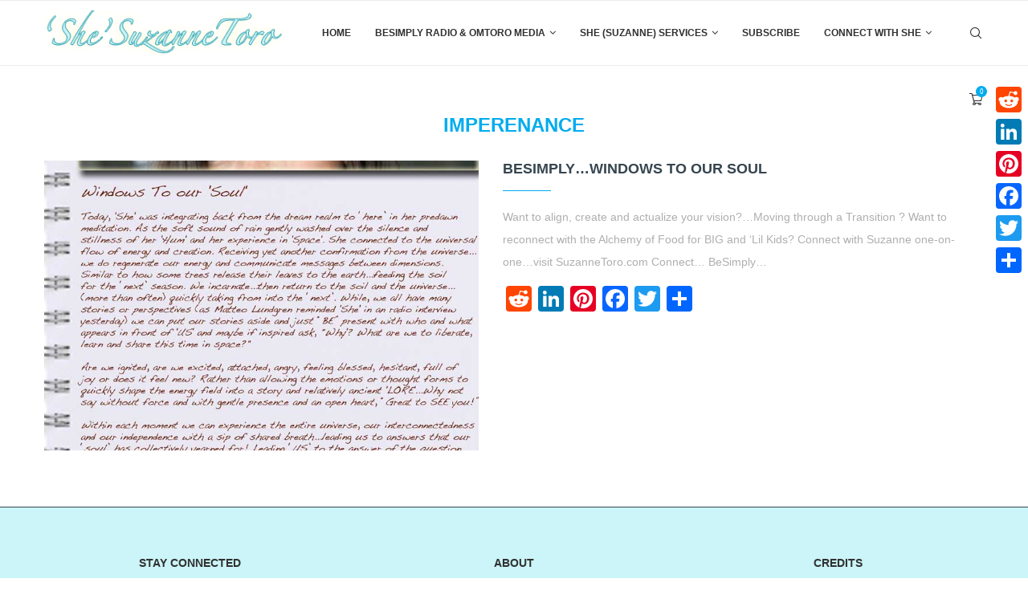

--- FILE ---
content_type: text/html; charset=UTF-8
request_url: https://suzannetoro.com/tag/imperenance/
body_size: 30660
content:
<!DOCTYPE html>
<html lang="en-US">
<head>
    <meta charset="UTF-8">
    <meta http-equiv="X-UA-Compatible" content="IE=edge">
    <meta name="viewport" content="width=device-width, initial-scale=1">
    <link rel="profile" href="http://gmpg.org/xfn/11"/>
	        <link rel="shortcut icon" href="https://suzannetoro.com/wp-content/uploads/2021/03/URL-LOGO.jpeg" type="image/x-icon"/>
        <link rel="apple-touch-icon" sizes="180x180" href="https://suzannetoro.com/wp-content/uploads/2021/03/URL-LOGO.jpeg">
	    <link rel="alternate" type="application/rss+xml" title="Suzanne Toro RSS Feed" href="https://suzannetoro.com/feed/"/>
    <link rel="alternate" type="application/atom+xml" title="Suzanne Toro Atom Feed" href="https://suzannetoro.com/feed/atom/"/>
    <link rel="pingback" href="https://suzannetoro.com/xmlrpc.php"/>
    <!--[if lt IE 9]>
	<script src="https://suzannetoro.com/wp-content/themes/soledad/js/html5.js"></script>
	<![endif]-->
	<link rel='preconnect' href='https://fonts.googleapis.com'/>
<link rel='preconnect' href='https://fonts.gstatic.com'/>
<meta http-equiv='x-dns-prefetch-control' content='on'>
<link rel='dns-prefetch' href='//fonts.googleapis.com'/>
<link rel='dns-prefetch' href='//fonts.gstatic.com'/>
<link rel='dns-prefetch' href='//s.gravatar.com'/>
<link rel='dns-prefetch' href='//www.google-analytics.com'/>
		<style>
			.penci-library-modal-btn {
				margin-left: 5px;
				background: #33ad67;
				vertical-align: top;
				font-size: 0 !important;
			}

			.penci-library-modal-btn:before {
				content: '';
				width: 16px;
				height: 16px;
				background-image: url('https://suzannetoro.com/wp-content/themes/soledad/images/penci-icon.png');
				background-position: center;
				background-size: contain;
				background-repeat: no-repeat;
			}

			#penci-library-modal .penci-elementor-template-library-template-name {
				text-align: right;
				flex: 1 0 0%;
			}
		</style>
	<meta name='robots' content='index, follow, max-image-preview:large, max-snippet:-1, max-video-preview:-1'/>

	<!-- This site is optimized with the Yoast SEO plugin v26.7 - https://yoast.com/wordpress/plugins/seo/ -->
	<title>imperenance Archives - Suzanne Toro</title>
	<link rel="canonical" href="https://suzannetoro.com/tag/imperenance/"/>
	<meta property="og:locale" content="en_US"/>
	<meta property="og:type" content="article"/>
	<meta property="og:title" content="imperenance Archives - Suzanne Toro"/>
	<meta property="og:url" content="https://suzannetoro.com/tag/imperenance/"/>
	<meta property="og:site_name" content="Suzanne Toro"/>
	<meta name="twitter:card" content="summary_large_image"/>
	<script type="application/ld+json" class="yoast-schema-graph">{"@context":"https://schema.org","@graph":[{"@type":"CollectionPage","@id":"https://suzannetoro.com/tag/imperenance/","url":"https://suzannetoro.com/tag/imperenance/","name":"imperenance Archives - Suzanne Toro","isPartOf":{"@id":"https://suzannetoro.com/#website"},"primaryImageOfPage":{"@id":"https://suzannetoro.com/tag/imperenance/#primaryimage"},"image":{"@id":"https://suzannetoro.com/tag/imperenance/#primaryimage"},"thumbnailUrl":"https://suzannetoro.com/wp-content/uploads/2020/12/JournalEntry12413pg11.jpg","breadcrumb":{"@id":"https://suzannetoro.com/tag/imperenance/#breadcrumb"},"inLanguage":"en-US"},{"@type":"ImageObject","inLanguage":"en-US","@id":"https://suzannetoro.com/tag/imperenance/#primaryimage","url":"https://suzannetoro.com/wp-content/uploads/2020/12/JournalEntry12413pg11.jpg","contentUrl":"https://suzannetoro.com/wp-content/uploads/2020/12/JournalEntry12413pg11.jpg","width":750,"height":975},{"@type":"BreadcrumbList","@id":"https://suzannetoro.com/tag/imperenance/#breadcrumb","itemListElement":[{"@type":"ListItem","position":1,"name":"Home","item":"https://suzannetoro.com/"},{"@type":"ListItem","position":2,"name":"imperenance"}]},{"@type":"WebSite","@id":"https://suzannetoro.com/#website","url":"https://suzannetoro.com/","name":"Suzanne Toro","description":"Inner Peace and Holistic Wellness || Mind. Body. Heart. Soul.","potentialAction":[{"@type":"SearchAction","target":{"@type":"EntryPoint","urlTemplate":"https://suzannetoro.com/?s={search_term_string}"},"query-input":{"@type":"PropertyValueSpecification","valueRequired":true,"valueName":"search_term_string"}}],"inLanguage":"en-US"}]}</script>
	<!-- / Yoast SEO plugin. -->


<link rel='dns-prefetch' href='//assets.pinterest.com'/>
<link rel='dns-prefetch' href='//static.addtoany.com'/>
<link rel='dns-prefetch' href='//checkout.stripe.com'/>
<link rel='dns-prefetch' href='//fonts.googleapis.com'/>
<link rel="alternate" type="application/rss+xml" title="Suzanne Toro &raquo; Feed" href="https://suzannetoro.com/feed/"/>
<link rel="alternate" type="application/rss+xml" title="Suzanne Toro &raquo; Comments Feed" href="https://suzannetoro.com/comments/feed/"/>
<link rel="alternate" type="application/rss+xml" title="Suzanne Toro &raquo; imperenance Tag Feed" href="https://suzannetoro.com/tag/imperenance/feed/"/>
<style id='wp-img-auto-sizes-contain-inline-css' type='text/css'>img:is([sizes=auto i],[sizes^="auto," i]){contain-intrinsic-size:3000px 1500px}</style>
<link rel='stylesheet' id='sbi_styles-css' href='https://suzannetoro.com/wp-content/plugins/instagram-feed/css/sbi-styles.css?ver=6.10.0' type='text/css' media='all'/>
<link rel='stylesheet' id='layerslider-css' href='https://suzannetoro.com/wp-content/plugins/LayerSlider/assets/static/layerslider/css/layerslider.css?ver=6.11.5' type='text/css' media='all'/>
<style id='wp-emoji-styles-inline-css' type='text/css'>img.wp-smiley,img.emoji{display:inline!important;border:none!important;box-shadow:none!important;height:1em!important;width:1em!important;margin:0 .07em!important;vertical-align:-.1em!important;background:none!important;padding:0!important}</style>
<link rel='stylesheet' id='wp-block-library-css' href='https://suzannetoro.com/wp-includes/css/dist/block-library/style.css?ver=6.9' type='text/css' media='all'/>
<style id='wp-block-library-theme-inline-css' type='text/css'>.wp-block-audio :where(figcaption){color:#555;font-size:13px;text-align:center}.is-dark-theme .wp-block-audio :where(figcaption){color:#ffffffa6}.wp-block-audio{margin:0 0 1em}.wp-block-code{border:1px solid #ccc;border-radius:4px;font-family:Menlo,Consolas,monaco,monospace;padding:.8em 1em}.wp-block-embed :where(figcaption){color:#555;font-size:13px;text-align:center}.is-dark-theme .wp-block-embed :where(figcaption){color:#ffffffa6}.wp-block-embed{margin:0 0 1em}.blocks-gallery-caption{color:#555;font-size:13px;text-align:center}.is-dark-theme .blocks-gallery-caption{color:#ffffffa6}:root :where(.wp-block-image figcaption){color:#555;font-size:13px;text-align:center}.is-dark-theme :root :where(.wp-block-image figcaption){color:#ffffffa6}.wp-block-image{margin:0 0 1em}.wp-block-pullquote{border-bottom:4px solid;border-top:4px solid;color:currentColor;margin-bottom:1.75em}.wp-block-pullquote :where(cite),.wp-block-pullquote :where(footer),.wp-block-pullquote__citation{color:currentColor;font-size:.8125em;font-style:normal;text-transform:uppercase}.wp-block-quote{border-left:.25em solid;margin:0 0 1.75em;padding-left:1em}.wp-block-quote cite,.wp-block-quote footer{color:currentColor;font-size:.8125em;font-style:normal;position:relative}.wp-block-quote:where(.has-text-align-right){border-left:none;border-right:.25em solid;padding-left:0;padding-right:1em}.wp-block-quote:where(.has-text-align-center){border:none;padding-left:0}.wp-block-quote.is-large,.wp-block-quote.is-style-large,.wp-block-quote:where(.is-style-plain){border:none}.wp-block-search .wp-block-search__label{font-weight:700}.wp-block-search__button{border:1px solid #ccc;padding:.375em .625em}:where(.wp-block-group.has-background){padding:1.25em 2.375em}.wp-block-separator.has-css-opacity{opacity:.4}.wp-block-separator{border:none;border-bottom:2px solid;margin-left:auto;margin-right:auto}.wp-block-separator.has-alpha-channel-opacity{opacity:1}.wp-block-separator:not(.is-style-wide):not(.is-style-dots){width:100px}.wp-block-separator.has-background:not(.is-style-dots){border-bottom:none;height:1px}.wp-block-separator.has-background:not(.is-style-wide):not(.is-style-dots){height:2px}.wp-block-table{margin:0 0 1em}.wp-block-table td,.wp-block-table th{word-break:normal}.wp-block-table :where(figcaption){color:#555;font-size:13px;text-align:center}.is-dark-theme .wp-block-table :where(figcaption){color:#ffffffa6}.wp-block-video :where(figcaption){color:#555;font-size:13px;text-align:center}.is-dark-theme .wp-block-video :where(figcaption){color:#ffffffa6}.wp-block-video{margin:0 0 1em}:root :where(.wp-block-template-part.has-background){margin-bottom:0;margin-top:0;padding:1.25em 2.375em}</style>
<style id='classic-theme-styles-inline-css' type='text/css'>.wp-block-button__link{color:#fff;background-color:#32373c;border-radius:9999px;box-shadow:none;text-decoration:none;padding: calc(0.667em + 2px) calc(1.333em + 2px);font-size:1.125em}.wp-block-file__button{background:#32373c;color:#fff;text-decoration:none}</style>
<link rel='stylesheet' id='wpzoom-rcb-block-style-css-css' href='https://suzannetoro.com/wp-content/plugins/recipe-card-blocks-by-wpzoom//dist/blocks.style.build.css?ver=3.4.13' type='text/css' media='all'/>
<link rel='stylesheet' id='wpzoom-rcb-block-icon-fonts-css-css' href='https://suzannetoro.com/wp-content/plugins/recipe-card-blocks-by-wpzoom/dist/assets/css/icon-fonts.build.css?ver=3.4.13' type='text/css' media='all'/>
<style id='global-styles-inline-css' type='text/css'>:root{--wp--preset--aspect-ratio--square:1;--wp--preset--aspect-ratio--4-3: 4/3;--wp--preset--aspect-ratio--3-4: 3/4;--wp--preset--aspect-ratio--3-2: 3/2;--wp--preset--aspect-ratio--2-3: 2/3;--wp--preset--aspect-ratio--16-9: 16/9;--wp--preset--aspect-ratio--9-16: 9/16;--wp--preset--color--black:#000;--wp--preset--color--cyan-bluish-gray:#abb8c3;--wp--preset--color--white:#fff;--wp--preset--color--pale-pink:#f78da7;--wp--preset--color--vivid-red:#cf2e2e;--wp--preset--color--luminous-vivid-orange:#ff6900;--wp--preset--color--luminous-vivid-amber:#fcb900;--wp--preset--color--light-green-cyan:#7bdcb5;--wp--preset--color--vivid-green-cyan:#00d084;--wp--preset--color--pale-cyan-blue:#8ed1fc;--wp--preset--color--vivid-cyan-blue:#0693e3;--wp--preset--color--vivid-purple:#9b51e0;--wp--preset--gradient--vivid-cyan-blue-to-vivid-purple:linear-gradient(135deg,#0693e3 0%,#9b51e0 100%);--wp--preset--gradient--light-green-cyan-to-vivid-green-cyan:linear-gradient(135deg,#7adcb4 0%,#00d082 100%);--wp--preset--gradient--luminous-vivid-amber-to-luminous-vivid-orange:linear-gradient(135deg,#fcb900 0%,#ff6900 100%);--wp--preset--gradient--luminous-vivid-orange-to-vivid-red:linear-gradient(135deg,#ff6900 0%,#cf2e2e 100%);--wp--preset--gradient--very-light-gray-to-cyan-bluish-gray:linear-gradient(135deg,#eee 0%,#a9b8c3 100%);--wp--preset--gradient--cool-to-warm-spectrum:linear-gradient(135deg,#4aeadc 0%,#9778d1 20%,#cf2aba 40%,#ee2c82 60%,#fb6962 80%,#fef84c 100%);--wp--preset--gradient--blush-light-purple:linear-gradient(135deg,#ffceec 0%,#9896f0 100%);--wp--preset--gradient--blush-bordeaux:linear-gradient(135deg,#fecda5 0%,#fe2d2d 50%,#6b003e 100%);--wp--preset--gradient--luminous-dusk:linear-gradient(135deg,#ffcb70 0%,#c751c0 50%,#4158d0 100%);--wp--preset--gradient--pale-ocean:linear-gradient(135deg,#fff5cb 0%,#b6e3d4 50%,#33a7b5 100%);--wp--preset--gradient--electric-grass:linear-gradient(135deg,#caf880 0%,#71ce7e 100%);--wp--preset--gradient--midnight:linear-gradient(135deg,#020381 0%,#2874fc 100%);--wp--preset--font-size--small:12px;--wp--preset--font-size--medium:20px;--wp--preset--font-size--large:32px;--wp--preset--font-size--x-large:42px;--wp--preset--font-size--normal:14px;--wp--preset--font-size--huge:42px;--wp--preset--spacing--20:.44rem;--wp--preset--spacing--30:.67rem;--wp--preset--spacing--40:1rem;--wp--preset--spacing--50:1.5rem;--wp--preset--spacing--60:2.25rem;--wp--preset--spacing--70:3.38rem;--wp--preset--spacing--80:5.06rem;--wp--preset--shadow--natural:6px 6px 9px rgba(0,0,0,.2);--wp--preset--shadow--deep:12px 12px 50px rgba(0,0,0,.4);--wp--preset--shadow--sharp:6px 6px 0 rgba(0,0,0,.2);--wp--preset--shadow--outlined:6px 6px 0 -3px #fff , 6px 6px #000;--wp--preset--shadow--crisp:6px 6px 0 #000}:where(.is-layout-flex){gap:.5em}:where(.is-layout-grid){gap:.5em}body .is-layout-flex{display:flex}.is-layout-flex{flex-wrap:wrap;align-items:center}.is-layout-flex > :is(*, div){margin:0}body .is-layout-grid{display:grid}.is-layout-grid > :is(*, div){margin:0}:where(.wp-block-columns.is-layout-flex){gap:2em}:where(.wp-block-columns.is-layout-grid){gap:2em}:where(.wp-block-post-template.is-layout-flex){gap:1.25em}:where(.wp-block-post-template.is-layout-grid){gap:1.25em}.has-black-color{color:var(--wp--preset--color--black)!important}.has-cyan-bluish-gray-color{color:var(--wp--preset--color--cyan-bluish-gray)!important}.has-white-color{color:var(--wp--preset--color--white)!important}.has-pale-pink-color{color:var(--wp--preset--color--pale-pink)!important}.has-vivid-red-color{color:var(--wp--preset--color--vivid-red)!important}.has-luminous-vivid-orange-color{color:var(--wp--preset--color--luminous-vivid-orange)!important}.has-luminous-vivid-amber-color{color:var(--wp--preset--color--luminous-vivid-amber)!important}.has-light-green-cyan-color{color:var(--wp--preset--color--light-green-cyan)!important}.has-vivid-green-cyan-color{color:var(--wp--preset--color--vivid-green-cyan)!important}.has-pale-cyan-blue-color{color:var(--wp--preset--color--pale-cyan-blue)!important}.has-vivid-cyan-blue-color{color:var(--wp--preset--color--vivid-cyan-blue)!important}.has-vivid-purple-color{color:var(--wp--preset--color--vivid-purple)!important}.has-black-background-color{background-color:var(--wp--preset--color--black)!important}.has-cyan-bluish-gray-background-color{background-color:var(--wp--preset--color--cyan-bluish-gray)!important}.has-white-background-color{background-color:var(--wp--preset--color--white)!important}.has-pale-pink-background-color{background-color:var(--wp--preset--color--pale-pink)!important}.has-vivid-red-background-color{background-color:var(--wp--preset--color--vivid-red)!important}.has-luminous-vivid-orange-background-color{background-color:var(--wp--preset--color--luminous-vivid-orange)!important}.has-luminous-vivid-amber-background-color{background-color:var(--wp--preset--color--luminous-vivid-amber)!important}.has-light-green-cyan-background-color{background-color:var(--wp--preset--color--light-green-cyan)!important}.has-vivid-green-cyan-background-color{background-color:var(--wp--preset--color--vivid-green-cyan)!important}.has-pale-cyan-blue-background-color{background-color:var(--wp--preset--color--pale-cyan-blue)!important}.has-vivid-cyan-blue-background-color{background-color:var(--wp--preset--color--vivid-cyan-blue)!important}.has-vivid-purple-background-color{background-color:var(--wp--preset--color--vivid-purple)!important}.has-black-border-color{border-color:var(--wp--preset--color--black)!important}.has-cyan-bluish-gray-border-color{border-color:var(--wp--preset--color--cyan-bluish-gray)!important}.has-white-border-color{border-color:var(--wp--preset--color--white)!important}.has-pale-pink-border-color{border-color:var(--wp--preset--color--pale-pink)!important}.has-vivid-red-border-color{border-color:var(--wp--preset--color--vivid-red)!important}.has-luminous-vivid-orange-border-color{border-color:var(--wp--preset--color--luminous-vivid-orange)!important}.has-luminous-vivid-amber-border-color{border-color:var(--wp--preset--color--luminous-vivid-amber)!important}.has-light-green-cyan-border-color{border-color:var(--wp--preset--color--light-green-cyan)!important}.has-vivid-green-cyan-border-color{border-color:var(--wp--preset--color--vivid-green-cyan)!important}.has-pale-cyan-blue-border-color{border-color:var(--wp--preset--color--pale-cyan-blue)!important}.has-vivid-cyan-blue-border-color{border-color:var(--wp--preset--color--vivid-cyan-blue)!important}.has-vivid-purple-border-color{border-color:var(--wp--preset--color--vivid-purple)!important}.has-vivid-cyan-blue-to-vivid-purple-gradient-background{background:var(--wp--preset--gradient--vivid-cyan-blue-to-vivid-purple)!important}.has-light-green-cyan-to-vivid-green-cyan-gradient-background{background:var(--wp--preset--gradient--light-green-cyan-to-vivid-green-cyan)!important}.has-luminous-vivid-amber-to-luminous-vivid-orange-gradient-background{background:var(--wp--preset--gradient--luminous-vivid-amber-to-luminous-vivid-orange)!important}.has-luminous-vivid-orange-to-vivid-red-gradient-background{background:var(--wp--preset--gradient--luminous-vivid-orange-to-vivid-red)!important}.has-very-light-gray-to-cyan-bluish-gray-gradient-background{background:var(--wp--preset--gradient--very-light-gray-to-cyan-bluish-gray)!important}.has-cool-to-warm-spectrum-gradient-background{background:var(--wp--preset--gradient--cool-to-warm-spectrum)!important}.has-blush-light-purple-gradient-background{background:var(--wp--preset--gradient--blush-light-purple)!important}.has-blush-bordeaux-gradient-background{background:var(--wp--preset--gradient--blush-bordeaux)!important}.has-luminous-dusk-gradient-background{background:var(--wp--preset--gradient--luminous-dusk)!important}.has-pale-ocean-gradient-background{background:var(--wp--preset--gradient--pale-ocean)!important}.has-electric-grass-gradient-background{background:var(--wp--preset--gradient--electric-grass)!important}.has-midnight-gradient-background{background:var(--wp--preset--gradient--midnight)!important}.has-small-font-size{font-size:var(--wp--preset--font-size--small)!important}.has-medium-font-size{font-size:var(--wp--preset--font-size--medium)!important}.has-large-font-size{font-size:var(--wp--preset--font-size--large)!important}.has-x-large-font-size{font-size:var(--wp--preset--font-size--x-large)!important}:where(.wp-block-post-template.is-layout-flex){gap:1.25em}:where(.wp-block-post-template.is-layout-grid){gap:1.25em}:where(.wp-block-term-template.is-layout-flex){gap:1.25em}:where(.wp-block-term-template.is-layout-grid){gap:1.25em}:where(.wp-block-columns.is-layout-flex){gap:2em}:where(.wp-block-columns.is-layout-grid){gap:2em}:root :where(.wp-block-pullquote){font-size:1.5em;line-height:1.6}</style>
<link rel='stylesheet' id='contact-form-7-css' href='https://suzannetoro.com/wp-content/plugins/contact-form-7/includes/css/styles.css?ver=6.1.4' type='text/css' media='all'/>
<link rel='stylesheet' id='easy-custom-code-css' href='https://suzannetoro.com/wp-content/uploads/easy-custom-code/css/style_1728947498.css?ver=%5BVERSION%5D' type='text/css' media='all'/>
<link rel='stylesheet' id='penci-oswald-css' href='//fonts.googleapis.com/css?family=Oswald%3A400&#038;display=swap&#038;ver=6.9' type='text/css' media='all'/>
<link rel='stylesheet' id='wpos-slick-style-css' href='https://suzannetoro.com/wp-content/plugins/post-category-image-with-grid-and-slider/assets/css/slick.css?ver=1.5.3' type='text/css' media='all'/>
<link rel='stylesheet' id='pciwgas-publlic-style-css' href='https://suzannetoro.com/wp-content/plugins/post-category-image-with-grid-and-slider/assets/css/pciwgas-public.css?ver=1.5.3' type='text/css' media='all'/>
<link rel='stylesheet' id='rs-plugin-settings-css' href='https://suzannetoro.com/wp-content/plugins/revslider/public/assets/css/rs6.css?ver=6.3.9' type='text/css' media='all'/>
<style id='rs-plugin-settings-inline-css' type='text/css'>#rs-demo-id{}</style>
<link rel='stylesheet' id='woocommerce-smallscreen-css' href='https://suzannetoro.com/wp-content/plugins/woocommerce/assets/css/woocommerce-smallscreen.css?ver=10.3.5' type='text/css' media='only screen and (max-width: 768px)'/>
<style id='woocommerce-inline-inline-css' type='text/css'>.woocommerce form .form-row .required{visibility:visible}</style>
<link rel='stylesheet' id='wfp_single_campaign_css-css' href='https://suzannetoro.com/wp-content/plugins/wp-fundraising-donation/assets/public/css/donate/campaign.css?ver=1.7.5' type='text/css' media='all'/>
<link rel='stylesheet' id='dashicons-css' href='https://suzannetoro.com/wp-includes/css/dashicons.css?ver=6.9' type='text/css' media='all'/>
<link rel='stylesheet' id='wp-color-picker-css' href='https://suzannetoro.com/wp-admin/css/color-picker.css?ver=6.9' type='text/css' media='all'/>
<link rel='stylesheet' id='flatpickr-wfp-css' href='https://suzannetoro.com/wp-content/plugins/wp-fundraising-donation/assets/flatpickr/flatpickr.min.css?ver=1.7.5' type='text/css' media='all'/>
<link rel='stylesheet' id='select2-css' href='https://suzannetoro.com/wp-content/plugins/woocommerce/assets/css/select2.css?ver=10.3.5' type='text/css' media='all'/>
<link rel='stylesheet' id='wfp_donation_admin_css-css' href='https://suzannetoro.com/wp-content/plugins/wp-fundraising-donation/assets/admin/css/donate/donation-form.css?ver=1.7.5' type='text/css' media='all'/>
<link rel='stylesheet' id='wfp_donation_public_css-css' href='https://suzannetoro.com/wp-content/plugins/wp-fundraising-donation/assets/public/css/donate/display-form-styles.css?ver=1.7.5' type='text/css' media='all'/>
<link rel='stylesheet' id='wfp_donation_popup_public_css-css' href='https://suzannetoro.com/wp-content/plugins/wp-fundraising-donation/assets/public/css/donate/css/donation-popup.css?ver=1.7.5' type='text/css' media='all'/>
<link rel='stylesheet' id='wfp_fonts-css' href='https://suzannetoro.com/wp-content/plugins/wp-fundraising-donation/assets/public/css/fonts.css?ver=1.7.5' type='text/css' media='all'/>
<link rel='stylesheet' id='wfp_met-fonts-css' href='https://suzannetoro.com/wp-content/plugins/wp-fundraising-donation/assets/public/css/met-social.css?ver=1.7.5' type='text/css' media='all'/>
<link rel='stylesheet' id='wfp_login_css-css' href='https://suzannetoro.com/wp-content/plugins/wp-fundraising-donation/assets/public/css/donate/login.css?ver=1.7.5' type='text/css' media='all'/>
<link rel='stylesheet' id='wfp_single_css-css' href='https://suzannetoro.com/wp-content/plugins/wp-fundraising-donation/assets/public/css/single/single-page.css?ver=1.7.5' type='text/css' media='all'/>
<link rel='stylesheet' id='wfp_css_libarey-css' href='https://suzannetoro.com/wp-content/plugins/wp-fundraising-donation/assets/public/css/libarey/libarey.css?ver=1.7.5' type='text/css' media='all'/>
<link rel='stylesheet' id='wfp_css_master-css' href='https://suzannetoro.com/wp-content/plugins/wp-fundraising-donation/assets/public/css/global/master.css?ver=1.7.5' type='text/css' media='all'/>
<link rel='stylesheet' id='wfp_responsive_css_master-css' href='https://suzannetoro.com/wp-content/plugins/wp-fundraising-donation/assets/public/css/responsive.css?ver=1.7.5' type='text/css' media='all'/>
<link rel='stylesheet' id='wfp-featured-video-css-css' href='https://suzannetoro.com/wp-content/plugins/wp-fundraising-donation/assets/public/css/featured/featured.video.public.css?ver=1.7.5' type='text/css' media='all'/>
<link rel='stylesheet' id='mc4wp-form-themes-css' href='https://suzannetoro.com/wp-content/plugins/mailchimp-for-wp/assets/css/form-themes.css?ver=4.10.9' type='text/css' media='all'/>
<link rel='stylesheet' id='brands-styles-css' href='https://suzannetoro.com/wp-content/plugins/woocommerce/assets/css/brands.css?ver=10.3.5' type='text/css' media='all'/>
<link rel='stylesheet' id='penci-main-style-css' href='https://suzannetoro.com/wp-content/themes/soledad/main.css?ver=8.1.2' type='text/css' media='all'/>
<link rel='stylesheet' id='penci-font-awesomeold-css' href='https://suzannetoro.com/wp-content/themes/soledad/css/font-awesome.4.7.0.swap.min.css?ver=4.7.0' type='text/css' media='all'/>
<link rel='stylesheet' id='penci_icon-css' href='https://suzannetoro.com/wp-content/themes/soledad/css/penci-icon.css?ver=8.1.2' type='text/css' media='all'/>
<link rel='stylesheet' id='penci_style-css' href='https://suzannetoro.com/wp-content/themes/soledad/style.css?ver=8.1.2' type='text/css' media='all'/>
<link rel='stylesheet' id='penci_social_counter-css' href='https://suzannetoro.com/wp-content/themes/soledad/css/social-counter.css?ver=8.1.2' type='text/css' media='all'/>
<link rel='stylesheet' id='elementor-icons-css' href='https://suzannetoro.com/wp-content/plugins/elementor/assets/lib/eicons/css/elementor-icons.css?ver=5.45.0' type='text/css' media='all'/>
<link rel='stylesheet' id='elementor-frontend-css' href='https://suzannetoro.com/wp-content/plugins/elementor/assets/css/frontend.css?ver=3.34.1' type='text/css' media='all'/>
<link rel='stylesheet' id='elementor-post-275-css' href='https://suzannetoro.com/wp-content/uploads/elementor/css/post-275.css?ver=1768706915' type='text/css' media='all'/>
<link rel='stylesheet' id='sbistyles-css' href='https://suzannetoro.com/wp-content/plugins/instagram-feed/css/sbi-styles.min.css?ver=6.10.0' type='text/css' media='all'/>
<link rel='stylesheet' id='addtoany-css' href='https://suzannetoro.com/wp-content/plugins/add-to-any/addtoany.min.css?ver=1.16' type='text/css' media='all'/>
<style id='addtoany-inline-css' type='text/css'>@media screen and (max-width:980px){.a2a_floating_style.a2a_vertical_style{display:none}}@media screen and (min-width:981px){.a2a_floating_style.a2a_default_style{display:none}}</style>
<link rel='stylesheet' id='penci-recipe-css-css' href='https://suzannetoro.com/wp-content/plugins/penci-recipe/css/recipe.css?ver=3.3' type='text/css' media='all'/>
<link rel='stylesheet' id='woocommerce-css' href='https://suzannetoro.com/wp-content/themes/soledad/inc/woocommerce/css/build/woocommerce.css?ver=8.1.2' type='text/css' media='all'/>
<link rel='stylesheet' id='woocommerce-layout-css' href='https://suzannetoro.com/wp-content/themes/soledad/inc/woocommerce/css/build/woocommerce-layout.css?ver=8.1.2' type='text/css' media='all'/>
<link rel='stylesheet' id='penci-woocommerce-css' href='https://suzannetoro.com/wp-content/themes/soledad/inc/woocommerce/css/penci-woocomerce.css?ver=8.1.2' type='text/css' media='all'/>
<style id='penci-woocommerce-inline-css' type='text/css'>:root{--pc-woo-quick-view-width:960px}</style>
<link rel='stylesheet' id='elementor-gf-local-roboto-css' href='https://suzannetoro.com/wp-content/uploads/elementor/google-fonts/css/roboto.css?ver=1742268446' type='text/css' media='all'/>
<link rel='stylesheet' id='elementor-gf-local-robotoslab-css' href='https://suzannetoro.com/wp-content/uploads/elementor/google-fonts/css/robotoslab.css?ver=1742268447' type='text/css' media='all'/>
<script type="text/template" id="tmpl-variation-template">
	<div class="woocommerce-variation-description">{{{ data.variation.variation_description }}}</div>
	<div class="woocommerce-variation-price">{{{ data.variation.price_html }}}</div>
	<div class="woocommerce-variation-availability">{{{ data.variation.availability_html }}}</div>
</script>
<script type="text/template" id="tmpl-unavailable-variation-template">
	<p role="alert">Sorry, this product is unavailable. Please choose a different combination.</p>
</script>
<script type="text/javascript" src="https://suzannetoro.com/wp-includes/js/jquery/jquery.js?ver=3.7.1" id="jquery-core-js"></script>
<script type="text/javascript" src="https://suzannetoro.com/wp-includes/js/jquery/jquery-migrate.js?ver=3.4.1" id="jquery-migrate-js"></script>
<script type="text/javascript" id="layerslider-utils-js-extra">//<![CDATA[
var LS_Meta={"v":"6.11.5","fixGSAP":"1"};
//]]></script>
<script type="text/javascript" src="https://suzannetoro.com/wp-content/plugins/LayerSlider/assets/static/layerslider/js/layerslider.utils.js?ver=6.11.5" id="layerslider-utils-js"></script>
<script type="text/javascript" src="https://suzannetoro.com/wp-content/plugins/LayerSlider/assets/static/layerslider/js/layerslider.kreaturamedia.jquery.js?ver=6.11.5" id="layerslider-js"></script>
<script type="text/javascript" src="https://suzannetoro.com/wp-content/plugins/LayerSlider/assets/static/layerslider/js/layerslider.transitions.js?ver=6.11.5" id="layerslider-transitions-js"></script>
<script type="text/javascript" id="addtoany-core-js-before">//<![CDATA[
window.a2a_config=window.a2a_config||{};a2a_config.callbacks=[];a2a_config.overlays=[];a2a_config.templates={};
//]]></script>
<script type="text/javascript" defer src="https://static.addtoany.com/menu/page.js" id="addtoany-core-js"></script>
<script type="text/javascript" defer src="https://suzannetoro.com/wp-content/plugins/add-to-any/addtoany.min.js?ver=1.1" id="addtoany-jquery-js"></script>
<script type="text/javascript" src="https://suzannetoro.com/wp-content/plugins/revslider/public/assets/js/rbtools.min.js?ver=6.3.9" id="tp-tools-js"></script>
<script type="text/javascript" src="https://suzannetoro.com/wp-content/plugins/revslider/public/assets/js/rs6.min.js?ver=6.3.9" id="revmin-js"></script>
<script type="text/javascript" src="https://suzannetoro.com/wp-content/plugins/woocommerce/assets/js/jquery-blockui/jquery.blockUI.js?ver=2.7.0-wc.10.3.5" id="wc-jquery-blockui-js" defer="defer" data-wp-strategy="defer"></script>
<script type="text/javascript" id="wc-add-to-cart-js-extra">//<![CDATA[
var wc_add_to_cart_params={"ajax_url":"/wp-admin/admin-ajax.php","wc_ajax_url":"/?wc-ajax=%%endpoint%%","i18n_view_cart":"View cart","cart_url":"https://suzannetoro.com/cart/","is_cart":"","cart_redirect_after_add":"no"};
//]]></script>
<script type="text/javascript" src="https://suzannetoro.com/wp-content/plugins/woocommerce/assets/js/frontend/add-to-cart.js?ver=10.3.5" id="wc-add-to-cart-js" defer="defer" data-wp-strategy="defer"></script>
<script type="text/javascript" src="https://suzannetoro.com/wp-content/plugins/woocommerce/assets/js/js-cookie/js.cookie.js?ver=2.1.4-wc.10.3.5" id="wc-js-cookie-js" defer="defer" data-wp-strategy="defer"></script>
<script type="text/javascript" id="woocommerce-js-extra">//<![CDATA[
var woocommerce_params={"ajax_url":"/wp-admin/admin-ajax.php","wc_ajax_url":"/?wc-ajax=%%endpoint%%","i18n_password_show":"Show password","i18n_password_hide":"Hide password"};
//]]></script>
<script type="text/javascript" src="https://suzannetoro.com/wp-content/plugins/woocommerce/assets/js/frontend/woocommerce.js?ver=10.3.5" id="woocommerce-js" defer="defer" data-wp-strategy="defer"></script>
<script type="text/javascript" src="https://suzannetoro.com/wp-content/plugins/wp-fundraising-donation/assets/flatpickr/flatpickr.js?ver=1.7.5" id="flatpickr-wfp-js"></script>
<script type="text/javascript" src="https://suzannetoro.com/wp-content/plugins/woocommerce/assets/js/select2/select2.full.js?ver=4.0.3-wc.10.3.5" id="wc-select2-js" defer="defer" data-wp-strategy="defer"></script>
<script type="text/javascript" src="https://suzannetoro.com/wp-content/plugins/wp-fundraising-donation/payment-module/assets/script/modal-js/modal-popup.js?ver=1.7.5" id="wfp_payment_script_modal-js"></script>
<script type="text/javascript" src="https://suzannetoro.com/wp-content/plugins/wp-fundraising-donation/assets/admin/script/jquery.form-repeater.js?ver=1.7.5" id="wfp_repeater_script-js"></script>
<script type="text/javascript" id="wfp_donation_form_script-js-extra">//<![CDATA[
var donation_form_ajax={"nonce":"3c6f725261"};var xs_donate_url={"siteurl":"https://suzannetoro.com","nonce":"8f21e54753","resturl":"https://suzannetoro.com/wp-json/","ajaxurl":"https://suzannetoro.com/wp-admin/admin-ajax.php"};
//]]></script>
<script type="text/javascript" src="https://suzannetoro.com/wp-content/plugins/wp-fundraising-donation/assets/public/script/donate/donate-form-front.js?ver=1.7.5" id="wfp_donation_form_script-js"></script>
<script type="text/javascript" id="wfp_login_script-js-extra">//<![CDATA[
var wfp_xs_url={"siteurl":"https://suzannetoro.com","nonce":"8f21e54753","resturl":"https://suzannetoro.com/wp-json/","xs_rest_login":"https://suzannetoro.com/wp-json/wfp-xs-auth/login/","xs_rest_register":"https://suzannetoro.com/wp-json/wfp-xs-auth/register/"};
//]]></script>
<script type="text/javascript" src="https://suzannetoro.com/wp-content/plugins/wp-fundraising-donation/assets/public/script/donate/dashboard/login.js?ver=1.7.5" id="wfp_login_script-js"></script>
<script type="text/javascript" src="https://suzannetoro.com/wp-content/plugins/wp-fundraising-donation/assets/public/script/single-page/easy-pie-chart.js?ver=1.7.5" id="wfp_easy_pie_script-js"></script>
<script type="text/javascript" src="https://checkout.stripe.com/checkout.js?ver=1.0.0" id="stripe-checkout-js"></script>
<script type="text/javascript" src="https://suzannetoro.com/wp-includes/js/underscore.min.js?ver=1.13.7" id="underscore-js"></script>
<script type="text/javascript" id="wp-util-js-extra">//<![CDATA[
var _wpUtilSettings={"ajax":{"url":"/wp-admin/admin-ajax.php"}};
//]]></script>
<script type="text/javascript" src="https://suzannetoro.com/wp-includes/js/wp-util.js?ver=6.9" id="wp-util-js"></script>
<script type="text/javascript" id="wc-add-to-cart-variation-js-extra">//<![CDATA[
var wc_add_to_cart_variation_params={"wc_ajax_url":"/?wc-ajax=%%endpoint%%","i18n_no_matching_variations_text":"Sorry, no products matched your selection. Please choose a different combination.","i18n_make_a_selection_text":"Please select some product options before adding this product to your cart.","i18n_unavailable_text":"Sorry, this product is unavailable. Please choose a different combination.","i18n_reset_alert_text":"Your selection has been reset. Please select some product options before adding this product to your cart."};
//]]></script>
<script type="text/javascript" src="https://suzannetoro.com/wp-content/plugins/woocommerce/assets/js/frontend/add-to-cart-variation.js?ver=10.3.5" id="wc-add-to-cart-variation-js" defer="defer" data-wp-strategy="defer"></script>
<meta name="generator" content="Powered by LayerSlider 6.11.5 - Multi-Purpose, Responsive, Parallax, Mobile-Friendly Slider Plugin for WordPress."/>
<!-- LayerSlider updates and docs at: https://layerslider.kreaturamedia.com -->
<link rel="https://api.w.org/" href="https://suzannetoro.com/wp-json/"/><link rel="alternate" title="JSON" type="application/json" href="https://suzannetoro.com/wp-json/wp/v2/tags/1329"/><link rel="EditURI" type="application/rsd+xml" title="RSD" href="https://suzannetoro.com/xmlrpc.php?rsd"/>
<meta name="generator" content="WordPress 6.9"/>
<meta name="generator" content="WooCommerce 10.3.5"/>
	<style type="text/css">.penci-review .penci-review-process span{background-color:#cbf5f9}.penci-review .penci-review-good ul li:before{color:#cbf5f9}.penci-review .penci-review-score-total{background-color:#cbf5f9}</style>
	<script>var portfolioDataJs=portfolioDataJs||[];</script><style id="penci-custom-style" type="text/css">body{--pcbg-cl:#fff;--pctext-cl:#313131;--pcborder-cl:#dedede;--pcheading-cl:#313131;--pcmeta-cl:#888;--pcaccent-cl:#6eb48c;--pcbody-font:'PT Serif' , serif;--pchead-font:'Raleway' , sans-serif;--pchead-wei:bold}.fluid-width-video-wrapper>div{position:absolute;left:0;right:0;top:0;width:100%;height:100%}.penci-hide-tagupdated{display:none!important}.featured-area .penci-image-holder,.featured-area .penci-slider4-overlay,.featured-area .penci-slide-overlay .overlay-link,.featured-style-29 .featured-slider-overlay,.penci-slider38-overlay{border-radius: ;-webkit-border-radius: }.penci-featured-content-right:before{border-top-right-radius: ;border-bottom-right-radius: }.penci-flat-overlay .penci-slide-overlay .penci-mag-featured-content:before{border-bottom-left-radius: ;border-bottom-right-radius: }.container-single .post-image{border-radius: ;-webkit-border-radius: }.penci-mega-thumbnail .penci-image-holder{border-radius: ;-webkit-border-radius: }.post-entry .wp-block-quote,.wpb_text_column .wp-block-quote,.woocommerce .page-description .wp-block-quote{border-color:#888}body{--pcborder-cl:#36454f}#main #bbpress-forums .bbp-login-form fieldset.bbp-form select, #main #bbpress-forums .bbp-login-form .bbp-form input[type="password"], #main #bbpress-forums .bbp-login-form .bbp-form input[type="text"], .widget ul li, .grid-mixed, .penci-post-box-meta, .penci-pagination.penci-ajax-more a.penci-ajax-more-button, .widget-social a i, .penci-home-popular-posts, .header-header-1.has-bottom-line, .header-header-4.has-bottom-line, .header-header-7.has-bottom-line, .container-single .post-entry .post-tags a,.tags-share-box.tags-share-box-2_3,.tags-share-box.tags-share-box-top, .tags-share-box, .post-author, .post-pagination, .post-related, .post-comments .post-title-box, .comments .comment, #respond textarea, .wpcf7 textarea, #respond input, div.wpforms-container .wpforms-form.wpforms-form input[type=date], div.wpforms-container .wpforms-form.wpforms-form input[type=datetime], div.wpforms-container .wpforms-form.wpforms-form input[type=datetime-local], div.wpforms-container .wpforms-form.wpforms-form input[type=email], div.wpforms-container .wpforms-form.wpforms-form input[type=month], div.wpforms-container .wpforms-form.wpforms-form input[type=number], div.wpforms-container .wpforms-form.wpforms-form input[type=password], div.wpforms-container .wpforms-form.wpforms-form input[type=range], div.wpforms-container .wpforms-form.wpforms-form input[type=search], div.wpforms-container .wpforms-form.wpforms-form input[type=tel], div.wpforms-container .wpforms-form.wpforms-form input[type=text], div.wpforms-container .wpforms-form.wpforms-form input[type=time], div.wpforms-container .wpforms-form.wpforms-form input[type=url], div.wpforms-container .wpforms-form.wpforms-form input[type=week], div.wpforms-container .wpforms-form.wpforms-form select, div.wpforms-container .wpforms-form.wpforms-form textarea, .wpcf7 input, .widget_wysija input, #respond h3, form.pc-searchform input.search-input, .post-password-form input[type="text"], .post-password-form input[type="email"], .post-password-form input[type="password"], .post-password-form input[type="number"], .penci-recipe, .penci-recipe-heading, .penci-recipe-ingredients, .penci-recipe-notes, .penci-pagination ul.page-numbers li span, .penci-pagination ul.page-numbers li a, #comments_pagination span, #comments_pagination a, body.author .post-author, .tags-share-box.hide-tags.page-share, .penci-grid li.list-post, .penci-grid li.list-boxed-post-2 .content-boxed-2, .home-featured-cat-content .mag-post-box, .home-featured-cat-content.style-2 .mag-post-box.first-post, .home-featured-cat-content.style-10 .mag-post-box.first-post, .widget select, .widget ul ul, .widget input[type="text"], .widget input[type="email"], .widget input[type="date"], .widget input[type="number"], .widget input[type="search"], .widget .tagcloud a, #wp-calendar tbody td, .woocommerce div.product .entry-summary div[itemprop="description"] td, .woocommerce div.product .entry-summary div[itemprop="description"] th, .woocommerce div.product .woocommerce-tabs #tab-description td, .woocommerce div.product .woocommerce-tabs #tab-description th, .woocommerce-product-details__short-description td, th, .woocommerce ul.cart_list li, .woocommerce ul.product_list_widget li, .woocommerce .widget_shopping_cart .total, .woocommerce.widget_shopping_cart .total, .woocommerce .woocommerce-product-search input[type="search"], .woocommerce nav.woocommerce-pagination ul li a, .woocommerce nav.woocommerce-pagination ul li span, .woocommerce div.product .product_meta, .woocommerce div.product .woocommerce-tabs ul.tabs, .woocommerce div.product .related > h2, .woocommerce div.product .upsells > h2, .woocommerce #reviews #comments ol.commentlist li .comment-text, .woocommerce table.shop_table td, .post-entry td, .post-entry th, #add_payment_method .cart-collaterals .cart_totals tr td, #add_payment_method .cart-collaterals .cart_totals tr th, .woocommerce-cart .cart-collaterals .cart_totals tr td, .woocommerce-cart .cart-collaterals .cart_totals tr th, .woocommerce-checkout .cart-collaterals .cart_totals tr td, .woocommerce-checkout .cart-collaterals .cart_totals tr th, .woocommerce-cart .cart-collaterals .cart_totals table, .woocommerce-cart table.cart td.actions .coupon .input-text, .woocommerce table.shop_table a.remove, .woocommerce form .form-row .input-text, .woocommerce-page form .form-row .input-text, .woocommerce .woocommerce-error, .woocommerce .woocommerce-info, .woocommerce .woocommerce-message, .woocommerce form.checkout_coupon, .woocommerce form.login, .woocommerce form.register, .woocommerce form.checkout table.shop_table, .woocommerce-checkout #payment ul.payment_methods, .post-entry table, .wrapper-penci-review, .penci-review-container.penci-review-count, #penci-demobar .style-toggle, #widget-area, .post-entry hr, .wpb_text_column hr, #buddypress .dir-search input[type=search], #buddypress .dir-search input[type=text], #buddypress .groups-members-search input[type=search], #buddypress .groups-members-search input[type=text], #buddypress ul.item-list, #buddypress .profile[role=main], #buddypress select, #buddypress div.pagination .pagination-links span, #buddypress div.pagination .pagination-links a, #buddypress div.pagination .pag-count, #buddypress div.pagination .pagination-links a:hover, #buddypress ul.item-list li, #buddypress table.forum tr td.label, #buddypress table.messages-notices tr td.label, #buddypress table.notifications tr td.label, #buddypress table.notifications-settings tr td.label, #buddypress table.profile-fields tr td.label, #buddypress table.wp-profile-fields tr td.label, #buddypress table.profile-fields:last-child, #buddypress form#whats-new-form textarea, #buddypress .standard-form input[type=text], #buddypress .standard-form input[type=color], #buddypress .standard-form input[type=date], #buddypress .standard-form input[type=datetime], #buddypress .standard-form input[type=datetime-local], #buddypress .standard-form input[type=email], #buddypress .standard-form input[type=month], #buddypress .standard-form input[type=number], #buddypress .standard-form input[type=range], #buddypress .standard-form input[type=search], #buddypress .standard-form input[type=password], #buddypress .standard-form input[type=tel], #buddypress .standard-form input[type=time], #buddypress .standard-form input[type=url], #buddypress .standard-form input[type=week], .bp-avatar-nav ul, .bp-avatar-nav ul.avatar-nav-items li.current, #bbpress-forums li.bbp-body ul.forum, #bbpress-forums li.bbp-body ul.topic, #bbpress-forums li.bbp-footer, .bbp-pagination-links a, .bbp-pagination-links span.current, .wrapper-boxed .bbp-pagination-links a:hover, .wrapper-boxed .bbp-pagination-links span.current, #buddypress .standard-form select, #buddypress .standard-form input[type=password], #buddypress .activity-list li.load-more a, #buddypress .activity-list li.load-newest a, #buddypress ul.button-nav li a, #buddypress div.generic-button a, #buddypress .comment-reply-link, #bbpress-forums div.bbp-template-notice.info, #bbpress-forums #bbp-search-form #bbp_search, #bbpress-forums .bbp-forums-list, #bbpress-forums #bbp_topic_title, #bbpress-forums #bbp_topic_tags, #bbpress-forums .wp-editor-container, .widget_display_stats dd, .widget_display_stats dt, div.bbp-forum-header, div.bbp-topic-header, div.bbp-reply-header, .widget input[type="text"], .widget input[type="email"], .widget input[type="date"], .widget input[type="number"], .widget input[type="search"], .widget input[type="password"], blockquote.wp-block-quote, .post-entry blockquote.wp-block-quote, .wp-block-quote:not(.is-large):not(.is-style-large), .post-entry pre, .wp-block-pullquote:not(.is-style-solid-color), .post-entry hr.wp-block-separator, .wp-block-separator, .wp-block-latest-posts, .wp-block-yoast-how-to-block ol.schema-how-to-steps, .wp-block-yoast-how-to-block ol.schema-how-to-steps li, .wp-block-yoast-faq-block .schema-faq-section, .post-entry .wp-block-quote, .wpb_text_column .wp-block-quote, .woocommerce .page-description .wp-block-quote, .wp-block-search .wp-block-search__input{border-color:var(--pcborder-cl)}.penci-recipe-index-wrap h4.recipe-index-heading>span:before,.penci-recipe-index-wrap h4.recipe-index-heading>span:after{border-color:var(--pcborder-cl);opacity:1}.tags-share-box .single-comment-o:after,.post-share a.penci-post-like:after{background-color:var(--pcborder-cl)}.penci-grid .list-post.list-boxed-post{border-color:var(--pcborder-cl)!important}.penci-post-box-meta.penci-post-box-grid:before,.woocommerce .widget_price_filter .ui-slider .ui-slider-range{background-color:var(--pcborder-cl)}.penci-pagination.penci-ajax-more a.penci-ajax-more-button.loading-posts{border-color:var(--pcborder-cl)!important}.penci-vernav-enable .penci-menu-hbg{box-shadow:none;-webkit-box-shadow:none;-moz-box-shadow:none}.penci-vernav-enable.penci-vernav-poleft .penci-menu-hbg{border-right:1px solid var(--pcborder-cl)}.penci-vernav-enable.penci-vernav-poright .penci-menu-hbg{border-left:1px solid var(--pcborder-cl)}body.pcdark-mode{--pcmeta-cl:#949494;--pctext-cl:#afafaf;--pcheading-cl:#f5f5f5}body, .penci-post-box-meta .penci-post-share-box a, .penci-pagination a, .penci-pagination .disable-url, .widget-social a i, .post-share a, #respond textarea, .wpcf7 textarea, #respond input, .wpcf7 input, .widget_wysija input, #respond h3 small a, #respond h3 small a:hover, .post-comments span.reply a, .post-comments span.reply a:hover, .thecomment .comment-text span.author, .thecomment .comment-text span.author a, #respond h3.comment-reply-title span, .post-box-title, .post-pagination a, .post-pagination span, .author-content .author-social, .author-content h5 a, .error-404 .sub-heading-text-404, form.pc-searchform input.search-input, input, .penci-pagination ul.page-numbers li span, .penci-pagination ul.page-numbers li a, #comments_pagination span, #comments_pagination a, .item-related h3 a, .archive-box span, .archive-box h1, .header-standard .author-post span a, .post-entry h1, .post-entry h2, .post-entry h3, .post-entry h4, .post-entry h5, .post-entry h6, .wpb_text_column h1, .wpb_text_column h2, .wpb_text_column h3, .wpb_text_column h4, .wpb_text_column h5, .wpb_text_column h6, .tags-share-box.hide-tags.page-share .share-title, .about-widget .about-me-heading, .penci-tweets-widget-content .tweet-text, .widget select, .widget ul li, .widget .tagcloud a, #wp-calendar caption, .woocommerce .page-title, .woocommerce ul.products li.product h3, .woocommerce ul.products li.product .woocommerce-loop-product__title, .woocommerce .widget_price_filter .price_label, .woocommerce .woocommerce-product-search input[type="search"], .woocommerce nav.woocommerce-pagination ul li a, .woocommerce nav.woocommerce-pagination ul li span, .woocommerce div.product .entry-summary div[itemprop="description"] h1, .woocommerce div.product .entry-summary div[itemprop="description"] h2, .woocommerce div.product .entry-summary div[itemprop="description"] h3, .woocommerce div.product .entry-summary div[itemprop="description"] h4, .woocommerce div.product .entry-summary div[itemprop="description"] h5, .woocommerce div.product .entry-summary div[itemprop="description"] h6, .woocommerce div.product .woocommerce-tabs #tab-description h1, .woocommerce div.product .woocommerce-tabs #tab-description h2, .woocommerce div.product .woocommerce-tabs #tab-description h3, .woocommerce div.product .woocommerce-tabs #tab-description h4, .woocommerce div.product .woocommerce-tabs #tab-description h5, .woocommerce div.product .woocommerce-tabs #tab-description h6, .woocommerce-product-details__short-description h1, .woocommerce-product-details__short-description h2, .woocommerce-product-details__short-description h3, .woocommerce-product-details__short-description h4, .woocommerce-product-details__short-description h5, .woocommerce-product-details__short-description h6, .woocommerce div.product .woocommerce-tabs .panel > h2:first-child, .woocommerce div.product .woocommerce-tabs .panel #reviews #comments h2, .woocommerce div.product .woocommerce-tabs .panel #respond h3.comment-reply-title, .woocommerce div.product .woocommerce-tabs .panel #respond .comment-reply-title, .woocommerce div.product .related > h2, .woocommerce div.product .upsells > h2, .woocommerce div.product .woocommerce-tabs ul.tabs li a, .woocommerce .comment-form p.stars a, .woocommerce #reviews #comments ol.commentlist li .comment-text .meta strong, .penci-page-header h1, .woocommerce table.shop_table a.remove, .woocommerce table.shop_table td.product-name a, .woocommerce table.shop_table th, .woocommerce form .form-row .input-text, .woocommerce-page form .form-row .input-text, .demobar-title, .demobar-desc, .container-single .post-share a, .page-share .post-share a, .footer-instagram h4.footer-instagram-title, .post-entry .penci-portfolio-filter ul li a, .penci-portfolio-filter ul li a, .widget-social.show-text a span, #buddypress select, #buddypress div.pagination .pagination-links a:hover, #buddypress div.pagination .pagination-links span, #buddypress div.pagination .pagination-links a, #buddypress div.pagination .pag-count, #buddypress ul.item-list li div.item-title span, #buddypress div.item-list-tabs:not(#subnav) ul li a, #buddypress div.item-list-tabs:not(#subnav) ul li > span, #buddypress div#item-header div#item-meta, #buddypress form#whats-new-form textarea, #buddypress .standard-form input[type=text], #buddypress .standard-form input[type=color], #buddypress .standard-form input[type=date], #buddypress .standard-form input[type=datetime], #buddypress .standard-form input[type=datetime-local], #buddypress .standard-form input[type=email], #buddypress .standard-form input[type=month], #buddypress .standard-form input[type=number], #buddypress .standard-form input[type=range], #buddypress .standard-form input[type=search], #buddypress .standard-form input[type=password], #buddypress .standard-form input[type=tel], #buddypress .standard-form input[type=time], #buddypress .standard-form input[type=url], #buddypress .standard-form input[type=week], #buddypress ul.button-nav li a, #buddypress div.generic-button a, #buddypress .comment-reply-link, .wrapper-boxed .bbp-pagination-links a, .wrapper-boxed .bbp-pagination-links a:hover, .wrapper-boxed .bbp-pagination-links span.current, #buddypress .activity-list li.load-more a, #buddypress .activity-list li.load-newest a, .activity-inner, #buddypress a.activity-time-since, .activity-greeting, div.bbp-template-notice, div.indicator-hint, #bbpress-forums li.bbp-body ul.forum li.bbp-forum-info a, #bbpress-forums li.bbp-body ul.topic li.bbp-topic-title a, #bbpress-forums li.bbp-body ul.forum li.bbp-forum-topic-count, #bbpress-forums li.bbp-body ul.forum li.bbp-forum-reply-count, #bbpress-forums li.bbp-body ul.forum li.bbp-forum-freshness, #bbpress-forums li.bbp-body ul.forum li.bbp-forum-freshness a, #bbpress-forums li.bbp-body ul.topic li.bbp-forum-topic-count, #bbpress-forums li.bbp-body ul.topic li.bbp-topic-voice-count, #bbpress-forums li.bbp-body ul.topic li.bbp-forum-reply-count, #bbpress-forums li.bbp-body ul.topic li.bbp-topic-freshness > a, #bbpress-forums li.bbp-body ul.topic li.bbp-topic-freshness, #bbpress-forums li.bbp-body ul.topic li.bbp-topic-reply-count, div.bbp-template-notice a, #bbpress-forums #bbp-search-form #bbp_search, #bbpress-forums .wp-editor-container, #bbpress-forums div.bbp-the-content-wrapper textarea.bbp-the-content, .widget_display_stats dd, #bbpress-forums fieldset.bbp-form legend, #bbpress-forums .bbp-pagination-count, span.bbp-admin-links a, .bbp-forum-header a.bbp-forum-permalink, .bbp-topic-header a.bbp-topic-permalink, .bbp-reply-header a.bbp-reply-permalink, #bbpress-forums .status-closed, #bbpress-forums .status-closed a, .post-entry blockquote.wp-block-quote p, .wpb_text_column blockquote.wp-block-quote p, .post-entry blockquote.wp-block-quote cite, .wpb_text_column blockquote.wp-block-quote cite, .post-entry code, .wp-block-video figcaption, .post-entry .wp-block-pullquote blockquote p, .post-entry .wp-block-pullquote blockquote cite, .wp-block-categories .category-item-count{color:var(--pctext-cl)}.woocommerce .widget_price_filter .ui-slider .ui-slider-handle,.post-entry .wp-block-file a.wp-block-file__button{background-color:var(--pctext-cl)}.penci-owl-carousel-slider .owl-dot span{background-color:var(--pctext-cl);border-color:var(--pctext-cl)}.grid-post-box-meta span,.widget ul.side-newsfeed li .side-item .side-item-text .side-item-meta,.grid-post-box-meta span a,.penci-post-box-meta .penci-box-meta span,.penci-post-box-meta .penci-box-meta a,.header-standard .author-post span,.thecomment .comment-text span.date,.item-related span.date,.post-box-meta-single span,.container.penci-breadcrumb span,.container.penci-breadcrumb span a,.container.penci-breadcrumb i,.penci-container-inside.penci-breadcrumb span,.penci-container-inside.penci-breadcrumb span a,.penci-container-inside.penci-breadcrumb i,.overlay-post-box-meta,.overlay-post-box-meta .overlay-share span,.overlay-post-box-meta .overlay-share a,.woocommerce #reviews #comments ol.commentlist li .comment-text .meta,#bbpress-forums li.bbp-body ul.forum li.bbp-forum-info .bbp-forum-content,#bbpress-forums li.bbp-body ul.topic p.bbp-topic-meta,#bbpress-forums .bbp-breadcrumb a,#bbpress-forums .bbp-breadcrumb .bbp-breadcrumb-current,.bbp-breadcrumb .bbp-breadcrumb-sep,#bbpress-forums .bbp-topic-started-by,#bbpress-forums .bbp-topic-started-in{color:var(--pcmeta-cl)}.penci-review-process{background-color:var(--pcmeta-cl)}.post-entry .wp-block-file a.wp-block-file__button{color:var(--pcbg-cl)}.pcdark-mode .penci-pagination.penci-ajax-more a.penci-ajax-more-button.loading-posts{color:var(--pctext-cl)!important;border-color:var(--pcborder-cl)!important}.pcdark-mode .widget ul.side-newsfeed li .order-border-number{background-color:rgba(255,255,255,.2);box-shadow:0 1px 2px 0 rgba(0,0,0,.1)}.pcdark-mode .widget ul.side-newsfeed li .number-post{background-color:#212121}.pcdark-mode div.wpforms-container .wpforms-form.wpforms-form input[type="submit"],.pcdark-mode div.wpforms-container .wpforms-form.wpforms-form button[type="submit"],.pcdark-mode div.wpforms-container .wpforms-form.wpforms-form .wpforms-page-button,.pcdark-mode #respond #submit,.pcdark-mode .wpcf7 input[type="submit"],.pcdark-mode .widget_wysija input[type="submit"],.pcdark-mode .widget input[type="submit"],.pcdark-mode .penci-user-logged-in .penci-user-action-links a,.pcdark-mode .penci-button,.widget button[type="submit"],.pcdark-mode .woocommerce #respond input#submit,.pcdark-mode .woocommerce a.button,.pcdark-mode .woocommerce button.button,.pcdark-mode .woocommerce input.button,.pcdark-mode #bbpress-forums #bbp_reply_submit,.pcdark-mode #bbpress-forums #bbp_topic_submit,.pcdark-mode #main .bbp-login-form .bbp-submit-wrapper button[type="submit"]{background:#444;color:#f9f9f9}.pcdark-mode #wp-calendar tbody td,.pcdark-mode #wp-calendar tbody td:hover{background:none}.pcdark-mode .woocommerce .widget_price_filter .price_slider_wrapper .ui-widget-content{background-color:#636363}.pcdark-mode .is-sticky #navigation,.pcdark-mode #navigation .menu .sub-menu,#navigation .menu .children{box-shadow:0 1px 5px rgba(255,255,255,.08);-webkit-box-shadow:0 1px 5px rgba(255,255,255,.08);-moz-box-shadow:0 1px 5px rgba(255,255,255,.08)}.pcdark-mode .penci-image-holder:not([style*='background-image']), .pcdark-mode .penci-lazy[src*="penci-holder"], .pcdark-mode .penci-holder-load:not([style*='background-image']){background-color:#333;background-image:linear-gradient(to left,#333 0%,#383838 15%,#333 40%,#333 100%)}.pcdark-mode #penci-demobar .style-toggle,.pcdark-mode #penci-demobar{box-shadow:-1px 2px 10px 0 rgba(255,255,255,.15);-webkit-box-shadow:-1px 2px 10px 0 rgba(255,255,255,.15);-moz-box-shadow:-1px 2px 10px 0 rgba(255,255,255,.15)}.pcdark-mode .penci-page-header h1{color:#fff}.pcdark-mode .post-entry.blockquote-style-2 blockquote,.pcdark-mode .wp-block-quote.is-style-large,.pcdark-mode .wp-block-quote.is-large{background:#2b2b2b}.pcdark-mode .penci-overlay-over .overlay-border{opacity:.5}.pcdark-mode .post-entry pre, .pcdark-mode .post-entry code, .pcdark-mode .wp-block-table.is-style-stripes tr:nth-child(odd), .pcdark-mode .post-entry pre.wp-block-verse, .pcdark-mode .post-entry .wp-block-verse pre, .pcdark-mode .wp-block-pullquote.is-style-solid-color{background-color:#333}.pcdark-mode .post-entry blockquote.wp-block-quote cite,.pcdark-mode .wpb_text_column blockquote.wp-block-quote cite{opacity:.6}.pcdark-mode .penci-pagination ul.page-numbers li a:hover,.pcdark-mode #comments_pagination a:hover,.pcdark-mode .woocommerce nav.woocommerce-pagination ul li a:hover{color:#dedede;border-color:#777}.pcdark-mode #buddypress div.item-list-tabs,.pcdark-mode #buddypress .comment-reply-link,.pcdark-mode #buddypress .generic-button a,.pcdark-mode #buddypress .standard-form button,.pcdark-mode #buddypress a.button,.pcdark-mode #buddypress input[type="button"],.pcdark-mode #buddypress input[type="reset"],.pcdark-mode #buddypress input[type="submit"],.pcdark-mode #buddypress ul.button-nav li a,.pcdark-mode a.bp-title-button,.pcdark-mode #bbpress-forums li.bbp-header,.pcdark-mode #bbpress-forums div.bbp-forum-header,.pcdark-mode #bbpress-forums div.bbp-topic-header,.pcdark-mode #bbpress-forums div.bbp-reply-header{background-color:#252525}.pcdark-mode #buddypress .comment-reply-link,.pcdark-mode #buddypress .generic-button a,.pcdark-mode #buddypress .standard-form button,.pcdark-mode #buddypress a.button,.pcdark-mode #buddypress input[type="button"],.pcdark-mode #buddypress input[type="reset"],.pcdark-mode #buddypress input[type="submit"],.pcdark-mode #buddypress ul.button-nav li a,.pcdark-mode a.bp-title-button{border-color:#252525}.pcdark-mode #buddypress div.item-list-tabs:not(#subnav) ul li.selected a, .pcdark-mode #buddypress div.item-list-tabs:not(#subnav) ul li.current a, .pcdark-mode #buddypress div.item-list-tabs:not(#subnav) ul li a:hover, .pcdark-mode #buddypress div.item-list-tabs:not(#subnav) ul li.selected a, .pcdark-mode #buddypress div.item-list-tabs:not(#subnav) ul li.current a, .pcdark-mode #buddypress div.item-list-tabs:not(#subnav) ul li a:hover{color:#fff}.pcdark-mode #buddypress div.item-list-tabs:not(#subnav) ul li a, .pcdark-mode #buddypress div.item-list-tabs:not(#subnav) ul li > span{border-color:#313131}body{--pcaccent-cl:#00acee}.penci-menuhbg-toggle:hover .lines-button:after,.penci-menuhbg-toggle:hover .penci-lines:before,.penci-menuhbg-toggle:hover .penci-lines:after,.tags-share-box.tags-share-box-s2 .post-share-plike,.penci-video_playlist .penci-playlist-title,.pencisc-column-2.penci-video_playlist .penci-video-nav .playlist-panel-item,.pencisc-column-1.penci-video_playlist .penci-video-nav .playlist-panel-item,.penci-video_playlist .penci-custom-scroll::-webkit-scrollbar-thumb,.pencisc-button,.post-entry .pencisc-button,.penci-dropcap-box,.penci-dropcap-circle,.penci-login-register input[type="submit"]:hover,.penci-ld .penci-ldin:before,.penci-ldspinner>div{background:#00acee}a,.post-entry .penci-portfolio-filter ul li a:hover,.penci-portfolio-filter ul li a:hover,.penci-portfolio-filter ul li.active a,.post-entry .penci-portfolio-filter ul li.active a,.penci-countdown .countdown-amount,.archive-box h1,.post-entry a,.container.penci-breadcrumb span a:hover,.post-entry blockquote:before,.post-entry blockquote cite,.post-entry blockquote .author,.wpb_text_column blockquote:before,.wpb_text_column blockquote cite,.wpb_text_column blockquote .author,.penci-pagination a:hover,ul.penci-topbar-menu>li a:hover,div.penci-topbar-menu>ul>li a:hover,.penci-recipe-heading a.penci-recipe-print,.penci-review-metas .penci-review-btnbuy,.main-nav-social a:hover,.widget-social .remove-circle a:hover i,.penci-recipe-index .cat>a.penci-cat-name,#bbpress-forums li.bbp-body ul.forum li.bbp-forum-info a:hover,#bbpress-forums li.bbp-body ul.topic li.bbp-topic-title a:hover,#bbpress-forums li.bbp-body ul.forum li.bbp-forum-info .bbp-forum-content a,#bbpress-forums li.bbp-body ul.topic p.bbp-topic-meta a,#bbpress-forums .bbp-breadcrumb a:hover,#bbpress-forums .bbp-forum-freshness a:hover,#bbpress-forums .bbp-topic-freshness a:hover,#buddypress ul.item-list li div.item-title a,#buddypress ul.item-list li h4 a,#buddypress .activity-header a:first-child,#buddypress .comment-meta a:first-child,#buddypress .acomment-meta a:first-child,div.bbp-template-notice a:hover,.penci-menu-hbg .menu li a .indicator:hover,.penci-menu-hbg .menu li a:hover,#sidebar-nav .menu li a:hover,.penci-rlt-popup .rltpopup-meta .rltpopup-title:hover,.penci-video_playlist .penci-video-playlist-item .penci-video-title:hover,.penci_list_shortcode li:before,.penci-dropcap-box-outline,.penci-dropcap-circle-outline,.penci-dropcap-regular,.penci-dropcap-bold{color:#00acee}.penci-home-popular-post ul.slick-dots li button:hover,.penci-home-popular-post ul.slick-dots li.slick-active button,.post-entry blockquote .author span:after,.error-image:after,.error-404 .go-back-home a:after,.penci-header-signup-form,.woocommerce span.onsale,.woocommerce #respond input#submit:hover,.woocommerce a.button:hover,.woocommerce button.button:hover,.woocommerce input.button:hover,.woocommerce nav.woocommerce-pagination ul li span.current,.woocommerce div.product .entry-summary div[itemprop="description"]:before,.woocommerce div.product .entry-summary div[itemprop="description"] blockquote .author span:after,.woocommerce div.product .woocommerce-tabs #tab-description blockquote .author span:after,.woocommerce #respond input#submit.alt:hover,.woocommerce a.button.alt:hover,.woocommerce button.button.alt:hover,.woocommerce input.button.alt:hover,.pcheader-icon.shoping-cart-icon>a>span,#penci-demobar .buy-button,#penci-demobar .buy-button:hover,.penci-recipe-heading a.penci-recipe-print:hover,.penci-review-metas .penci-review-btnbuy:hover,.penci-review-process span,.penci-review-score-total,#navigation.menu-style-2 ul.menu ul.sub-menu:before,#navigation.menu-style-2 .menu ul ul.sub-menu:before,.penci-go-to-top-floating,.post-entry.blockquote-style-2 blockquote:before,#bbpress-forums #bbp-search-form .button,#bbpress-forums #bbp-search-form .button:hover,.wrapper-boxed .bbp-pagination-links span.current,#bbpress-forums #bbp_reply_submit:hover,#bbpress-forums #bbp_topic_submit:hover,#main .bbp-login-form .bbp-submit-wrapper button[type="submit"]:hover,#buddypress .dir-search input[type="submit"],#buddypress .groups-members-search input[type="submit"],#buddypress button:hover,#buddypress a.button:hover,#buddypress a.button:focus,#buddypress input[type="button"]:hover,#buddypress input[type="reset"]:hover,#buddypress ul.button-nav li a:hover,#buddypress ul.button-nav li.current a,#buddypress div.generic-button a:hover,#buddypress .comment-reply-link:hover,#buddypress input[type="submit"]:hover,#buddypress div.pagination .pagination-links .current,#buddypress div.item-list-tabs ul li.selected a,#buddypress div.item-list-tabs ul li.current a,#buddypress div.item-list-tabs ul li a:hover,#buddypress table.notifications thead tr,#buddypress table.notifications-settings thead tr,#buddypress table.profile-settings thead tr,#buddypress table.profile-fields thead tr,#buddypress table.wp-profile-fields thead tr,#buddypress table.messages-notices thead tr,#buddypress table.forum thead tr,#buddypress input[type="submit"]{background-color:#00acee}.penci-pagination ul.page-numbers li span.current,#comments_pagination span{color:#fff;background:#00acee;border-color:#00acee}.footer-instagram h4.footer-instagram-title>span:before,.woocommerce nav.woocommerce-pagination ul li span.current,.penci-pagination.penci-ajax-more a.penci-ajax-more-button:hover,.penci-recipe-heading a.penci-recipe-print:hover,.penci-review-metas .penci-review-btnbuy:hover,.home-featured-cat-content.style-14 .magcat-padding:before,.wrapper-boxed .bbp-pagination-links span.current,#buddypress .dir-search input[type="submit"],#buddypress .groups-members-search input[type="submit"],#buddypress button:hover,#buddypress a.button:hover,#buddypress a.button:focus,#buddypress input[type="button"]:hover,#buddypress input[type="reset"]:hover,#buddypress ul.button-nav li a:hover,#buddypress ul.button-nav li.current a,#buddypress div.generic-button a:hover,#buddypress .comment-reply-link:hover,#buddypress input[type="submit"]:hover,#buddypress div.pagination .pagination-links .current,#buddypress input[type="submit"],form.pc-searchform.penci-hbg-search-form input.search-input:hover,form.pc-searchform.penci-hbg-search-form input.search-input:focus,.penci-dropcap-box-outline,.penci-dropcap-circle-outline{border-color:#00acee}.woocommerce .woocommerce-error,.woocommerce .woocommerce-info,.woocommerce .woocommerce-message{border-top-color:#00acee}.penci-slider ol.penci-control-nav li a.penci-active,.penci-slider ol.penci-control-nav li a:hover,.penci-related-carousel .owl-dot.active span,.penci-owl-carousel-slider .owl-dot.active span{border-color:#00acee;background-color:#00acee}.woocommerce .woocommerce-message:before,.woocommerce form.checkout table.shop_table .order-total .amount,.woocommerce ul.products li.product .price ins,.woocommerce ul.products li.product .price,.woocommerce div.product p.price ins,.woocommerce div.product span.price ins,.woocommerce div.product p.price,.woocommerce div.product .entry-summary div[itemprop="description"] blockquote:before,.woocommerce div.product .woocommerce-tabs #tab-description blockquote:before,.woocommerce div.product .entry-summary div[itemprop="description"] blockquote cite,.woocommerce div.product .entry-summary div[itemprop="description"] blockquote .author,.woocommerce div.product .woocommerce-tabs #tab-description blockquote cite,.woocommerce div.product .woocommerce-tabs #tab-description blockquote .author,.woocommerce div.product .product_meta>span a:hover,.woocommerce div.product .woocommerce-tabs ul.tabs li.active,.woocommerce ul.cart_list li .amount,.woocommerce ul.product_list_widget li .amount,.woocommerce table.shop_table td.product-name a:hover,.woocommerce table.shop_table td.product-price span,.woocommerce table.shop_table td.product-subtotal span,.woocommerce-cart .cart-collaterals .cart_totals table td .amount,.woocommerce .woocommerce-info:before,.woocommerce div.product span.price,.penci-container-inside.penci-breadcrumb span a:hover{color:#00acee}.standard-content .penci-more-link.penci-more-link-button a.more-link,.penci-readmore-btn.penci-btn-make-button a,.penci-featured-cat-seemore.penci-btn-make-button a{background-color:#00acee;color:#fff}.penci-vernav-toggle:before{border-top-color:#00acee;color:#fff}#penci-login-popup:before{opacity: }#navigation .menu>li>a:hover,#navigation .menu li.current-menu-item>a,#navigation .menu>li.current_page_item>a,#navigation .menu>li:hover>a,#navigation .menu>li.current-menu-ancestor>a,#navigation .menu>li.current-menu-item>a,#navigation .menu .sub-menu li a:hover,#navigation .menu .sub-menu li.current-menu-item>a,#navigation .sub-menu li:hover>a{color:#cbf5f9}#navigation ul.menu>li>a:before,#navigation .menu>ul>li>a:before{background:#cbf5f9}#navigation .penci-megamenu .penci-mega-child-categories a.cat-active,#navigation .menu .penci-megamenu .penci-mega-child-categories a:hover,#navigation .menu .penci-megamenu .penci-mega-latest-posts .penci-mega-post a:hover{color:#cbf5f9}#navigation .penci-megamenu .penci-mega-thumbnail .mega-cat-name{background:#cbf5f9}#navigation .menu .sub-menu li a:hover,#navigation .menu .sub-menu li.current-menu-item>a,#navigation .sub-menu li:hover>a{color:#cbf5f9}#navigation.menu-style-2 ul.menu ul.sub-menu:before,#navigation.menu-style-2 .menu ul ul.sub-menu:before{background-color:#cbf5f9}.penci-header-signup-form{padding-top:px;padding-bottom:px}.penci-slide-overlay .overlay-link,.penci-slider38-overlay,.penci-flat-overlay .penci-slide-overlay .penci-mag-featured-content:before{opacity: }.penci-item-mag:hover .penci-slide-overlay .overlay-link,.featured-style-38 .item:hover .penci-slider38-overlay,.penci-flat-overlay .penci-item-mag:hover .penci-slide-overlay .penci-mag-featured-content:before{opacity: }.penci-featured-content .featured-slider-overlay{opacity: }.featured-style-29 .featured-slider-overlay{opacity: }.penci-featured-infor .cat a.penci-cat-name,.penci-grid .cat a.penci-cat-name,.penci-masonry .cat a.penci-cat-name,.penci-featured-infor .cat a.penci-cat-name{color:#00acee}.penci-featured-infor .cat a.penci-cat-name:after,.penci-grid .cat a.penci-cat-name:after,.penci-masonry .cat a.penci-cat-name:after,.penci-featured-infor .cat a.penci-cat-name:after{border-color:#00acee}.penci-post-share-box a.liked,.penci-post-share-box a:hover{color:#00acee}.penci-featured-infor .penci-entry-title a,.penci-grid li .item h2 a,.penci-masonry .item-masonry h2 a,.grid-mixed .mixed-detail h2 a{color:#36454f}.penci-featured-infor .penci-entry-title a:hover,.penci-grid li .item h2 a:hover,.penci-masonry .item-masonry h2 a:hover,.grid-mixed .mixed-detail h2 a:hover{color:#36454f}.overlay-post-box-meta .overlay-share a:hover,.overlay-author a:hover,.penci-grid .standard-content-special .format-post-box .dt-special a:hover,.grid-post-box-meta span a:hover,.grid-post-box-meta span a.comment-link:hover,.penci-grid .standard-content-special .author-quote span,.penci-grid .standard-content-special .format-post-box .post-format-icon i,.grid-mixed .penci-post-box-meta .penci-box-meta a:hover{color:#00acee}.penci-grid .standard-content-special .author-quote span:before,.penci-grid .standard-content-special .author-quote span:after,.grid-header-box:after,.list-post .header-list-style:after{background-color:#00acee}.penci-grid .post-box-meta span:after,.penci-masonry .post-box-meta span:after{border-color:#00acee}.penci-readmore-btn.penci-btn-make-button a{background-color:#00acee;color:#fff}.penci-grid li.typography-style .overlay-typography{opacity: }.penci-grid li.typography-style:hover .overlay-typography{opacity: }.penci-grid li.typography-style .item .main-typography h2 a:hover{color:#00acee}.penci-grid li.typography-style .grid-post-box-meta span a:hover{color:#00acee}.overlay-header-box .cat>a.penci-cat-name:hover{color:#00acee}#widget-area{padding:60px 0}ul.footer-socials li a i{font-size:8px}ul.footer-socials li a svg{width:8px}ul.footer-socials li a span{font-size:8px}#footer-section .footer-menu li a{font-size:12px}#footer-copyright *{font-size:12px}#widget-area{background-color:#cbf5f9}.footer-widget-wrapper .widget .widget-title{text-align:center}.penci-user-logged-in .penci-user-action-links a,.penci-login-register input[type="submit"],.widget input[type="submit"],.widget button[type="submit"],.contact-form input[type="submit"],#respond #submit,.wpcf7 input[type="submit"],.widget_wysija input[type="submit"],div.wpforms-container .wpforms-form.wpforms-form input[type="submit"],div.wpforms-container .wpforms-form.wpforms-form button[type="submit"],div.wpforms-container .wpforms-form.wpforms-form .wpforms-page-button,.mc4wp-form input[type="submit"]{background-color:#00acee}.pcdark-mode .penci-user-logged-in .penci-user-action-links a,.pcdark-mode .penci-login-register input[type="submit"],.pcdark-mode .widget input[type="submit"],.pcdark-mode .widget button[type="submit"],.pcdark-mode .contact-form input[type="submit"],.pcdark-mode #respond #submit,.pcdark-mode .wpcf7 input[type="submit"],.pcdark-mode .widget_wysija input[type="submit"],.pcdark-mode div.wpforms-container .wpforms-form.wpforms-form input[type="submit"],.pcdark-mode div.wpforms-container .wpforms-form.wpforms-form button[type="submit"],.pcdark-mode div.wpforms-container .wpforms-form.wpforms-form .wpforms-page-button,.pcdark-mode .mc4wp-form input[type="submit"]{background-color:#00acee}.penci-user-logged-in .penci-user-action-links a,.penci-login-register input[type="submit"],.widget input[type="submit"],.widget button[type="submit"],.contact-form input[type="submit"],#respond #submit,.wpcf7 input[type="submit"],.widget_wysija input[type="submit"],div.wpforms-container .wpforms-form.wpforms-form input[type="submit"],div.wpforms-container .wpforms-form.wpforms-form button[type="submit"],div.wpforms-container .wpforms-form.wpforms-form .wpforms-page-button,.mc4wp-form input[type="submit"]{color:#00acee}.pcdark-mode .penci-user-logged-in .penci-user-action-links a,.pcdark-mode .penci-login-register input[type="submit"],.pcdark-mode .widget input[type="submit"],.pcdark-mode .widget button[type="submit"],.pcdark-mode .contact-form input[type="submit"],.pcdark-mode #respond #submit,.pcdark-mode .wpcf7 input[type="submit"],.pcdark-mode .widget_wysija input[type="submit"],.pcdark-mode div.wpforms-container .wpforms-form.wpforms-form input[type="submit"],.pcdark-mode div.wpforms-container .wpforms-form.wpforms-form button[type="submit"],.pcdark-mode div.wpforms-container .wpforms-form.wpforms-form .wpforms-page-button,.pcdark-mode .mc4wp-form input[type="submit"]{color:#00acee}.wp-block-search .wp-block-search__button svg{fill:#00acee}.penci-user-logged-in .penci-user-action-links a:hover,.penci-login-register input[type="submit"]:hover,.footer-widget-wrapper .widget button[type="submit"]:hover,.footer-widget-wrapper .mc4wp-form input[type="submit"]:hover,.footer-widget-wrapper .widget input[type="submit"]:hover,.widget input[type="submit"]:hover,.widget button[type="submit"]:hover,.contact-form input[type="submit"]:hover,#respond #submit:hover,.wpcf7 input[type="submit"]:hover,.widget_wysija input[type="submit"]:hover,div.wpforms-container .wpforms-form.wpforms-form input[type="submit"]:hover,div.wpforms-container .wpforms-form.wpforms-form button[type="submit"]:hover,div.wpforms-container .wpforms-form.wpforms-form .wpforms-page-button:hover,.mc4wp-form input[type="submit"]:hover{background-color:#00acee}.penci-user-logged-in .penci-user-action-links a:hover,.penci-login-register input[type="submit"]:hover,.footer-widget-wrapper .widget button[type="submit"]:hover,.footer-widget-wrapper .mc4wp-form input[type="submit"]:hover,.footer-widget-wrapper .widget input[type="submit"]:hover,.widget input[type="submit"]:hover,.widget button[type="submit"]:hover,.contact-form input[type="submit"]:hover,#respond #submit:hover,.wpcf7 input[type="submit"]:hover,.widget_wysija input[type="submit"]:hover,div.wpforms-container .wpforms-form.wpforms-form input[type="submit"]:hover,div.wpforms-container .wpforms-form.wpforms-form button[type="submit"]:hover,div.wpforms-container .wpforms-form.wpforms-form .wpforms-page-button:hover,.mc4wp-form input[type="submit"]:hover{color:#00acee}.wp-block-search .wp-block-search__button:hover svg{fill:#00acee}.penci-single-style-6 .single-breadcrumb,.penci-single-style-5 .single-breadcrumb,.penci-single-style-4 .single-breadcrumb,.penci-single-style-3 .single-breadcrumb,.penci-single-style-9 .single-breadcrumb,.penci-single-style-7 .single-breadcrumb{text-align:left}.container-single .header-standard,.container-single .post-box-meta-single{text-align:left}.rtl .container-single .header-standard,.rtl .container-single .post-box-meta-single{text-align:right}#respond h3.comment-reply-title span:before,#respond h3.comment-reply-title span:after,.post-box-title:before,.post-box-title:after{content:none;display:none}.post-entry,.post-entry p{color:#36454f}.home-featured-cat-content .mag-photo .mag-overlay-photo{opacity: }.home-featured-cat-content .mag-photo:hover .mag-overlay-photo{opacity: }.inner-item-portfolio:hover .penci-portfolio-thumbnail a:after{opacity: }body{--pccat_progress_active_bg_cl:#00acee;--pcpage_glink_hv_cl:#00acee;--pcpage_btns_bdr_hv_cl:#00acee;--pcpage_btns_bg_cl:#00acee;--pcwp_btn_bg_cl:#00acee;--pcwp_btn_alt_bg_hv_cl:#00acee;--pcaccent-cl:#00acee}.penci_header.penci-header-builder.main-builder-header{}.penci-header-image-logo,.penci-header-text-logo{}.pc-logo-desktop.penci-header-image-logo img{}@media only screen and (max-width:767px){.penci_navbar_mobile .penci-header-image-logo img{}}.penci_builder_sticky_header_desktop .penci-header-image-logo img{}.penci_navbar_mobile .penci-header-text-logo{}.penci_navbar_mobile .penci-header-image-logo img{}.penci_navbar_mobile .sticky-enable .penci-header-image-logo img{}.pb-logo-sidebar-mobile{}.pc-builder-element.pb-logo-sidebar-mobile img{}.pc-logo-sticky{}.pc-builder-element.pc-logo-sticky.pc-logo img{}.pc-builder-element.pc-main-menu{}.pc-builder-element.pc-second-menu{}.pc-builder-element.pc-third-menu{}.penci-builder.penci-builder-button.button-1{}.penci-builder.penci-builder-button.button-1:hover{}.penci-builder.penci-builder-button.button-2{}.penci-builder.penci-builder-button.button-2:hover{}.penci-builder.penci-builder-button.button-3{}.penci-builder.penci-builder-button.button-3:hover{}.penci-builder.penci-builder-button.button-mobile-1{}.penci-builder.penci-builder-button.button-mobile-1:hover{}.penci-builder.penci-builder-button.button-2{}.penci-builder.penci-builder-button.button-2:hover{}.penci-builder-mobile-sidebar-nav.penci-menu-hbg{border-width:0}.pc-builder-menu.pc-dropdown-menu{}.pc-builder-element.pc-logo.pb-logo-mobile{}.pc-header-element.penci-topbar-social .pclogin-item a{}body.penci-header-preview-layout .wrapper-boxed{min-height:1500px}.penci_header_overlap .penci-desktop-topblock,.penci-desktop-topblock{border-width:0}.penci_header_overlap .penci-desktop-topbar,.penci-desktop-topbar{border-width:0}.penci_header_overlap .penci-desktop-midbar,.penci-desktop-midbar{border-width:0}.penci_header_overlap .penci-desktop-bottombar,.penci-desktop-bottombar{border-width:0}.penci_header_overlap .penci-desktop-bottomblock,.penci-desktop-bottomblock{border-width:0}.penci_header_overlap .penci-sticky-top,.penci-sticky-top{border-width:0}.penci_header_overlap .penci-sticky-mid,.penci-sticky-mid{border-width:0}.penci_header_overlap .penci-sticky-bottom,.penci-sticky-bottom{border-width:0}.penci_header_overlap .penci-mobile-topbar,.penci-mobile-topbar{border-width:0}.penci_header_overlap .penci-mobile-midbar,.penci-mobile-midbar{border-width:0}.penci_header_overlap .penci-mobile-bottombar,.penci-mobile-bottombar{border-width:0}</style><script>var penciBlocksArray=[];var portfolioDataJs=portfolioDataJs||[];var PENCILOCALCACHE={};(function(){"use strict";PENCILOCALCACHE={data:{},remove:function(ajaxFilterItem){delete PENCILOCALCACHE.data[ajaxFilterItem];},exist:function(ajaxFilterItem){return PENCILOCALCACHE.data.hasOwnProperty(ajaxFilterItem)&&PENCILOCALCACHE.data[ajaxFilterItem]!==null;},get:function(ajaxFilterItem){return PENCILOCALCACHE.data[ajaxFilterItem];},set:function(ajaxFilterItem,cachedData){PENCILOCALCACHE.remove(ajaxFilterItem);PENCILOCALCACHE.data[ajaxFilterItem]=cachedData;}};})();function penciBlock(){this.atts_json='';this.content='';}</script>
<script type="application/ld+json">{
    "@context": "https:\/\/schema.org\/",
    "@type": "organization",
    "@id": "#organization",
    "logo": {
        "@type": "ImageObject",
        "url": "https:\/\/suzannetoro.com\/wp-content\/uploads\/2021\/02\/logo-4.png"
    },
    "url": "https:\/\/suzannetoro.com\/",
    "name": "Suzanne Toro",
    "description": "Inner Peace and Holistic Wellness || Mind. Body. Heart. Soul."
}</script><script type="application/ld+json">{
    "@context": "https:\/\/schema.org\/",
    "@type": "WebSite",
    "name": "Suzanne Toro",
    "alternateName": "Inner Peace and Holistic Wellness || Mind. Body. Heart. Soul.",
    "url": "https:\/\/suzannetoro.com\/"
}</script>	<noscript><style>.woocommerce-product-gallery{opacity:1!important}</style></noscript>
	<meta name="generator" content="Elementor 3.34.1; features: additional_custom_breakpoints; settings: css_print_method-external, google_font-enabled, font_display-auto">
			<style>.e-con.e-parent:nth-of-type(n+4):not(.e-lazyloaded):not(.e-no-lazyload),
				.e-con.e-parent:nth-of-type(n+4):not(.e-lazyloaded):not(.e-no-lazyload) * {background-image:none!important}@media screen and (max-height:1024px){.e-con.e-parent:nth-of-type(n+3):not(.e-lazyloaded):not(.e-no-lazyload),
					.e-con.e-parent:nth-of-type(n+3):not(.e-lazyloaded):not(.e-no-lazyload) * {background-image:none!important}}@media screen and (max-height:640px){.e-con.e-parent:nth-of-type(n+2):not(.e-lazyloaded):not(.e-no-lazyload),
					.e-con.e-parent:nth-of-type(n+2):not(.e-lazyloaded):not(.e-no-lazyload) * {background-image:none!important}}</style>
			<meta name="generator" content="Powered by Slider Revolution 6.3.9 - responsive, Mobile-Friendly Slider Plugin for WordPress with comfortable drag and drop interface."/>
	<style type="text/css">
				.penci-recipe-tagged .prt-icon span, .penci-recipe-action-buttons .penci-recipe-button:hover{ background-color:#00acee; }																																																																																															</style>
	<link rel="icon" href="https://suzannetoro.com/wp-content/uploads/2021/03/URL-LOGO.jpeg" sizes="32x32"/>
<link rel="icon" href="https://suzannetoro.com/wp-content/uploads/2021/03/URL-LOGO.jpeg" sizes="192x192"/>
<link rel="apple-touch-icon" href="https://suzannetoro.com/wp-content/uploads/2021/03/URL-LOGO.jpeg"/>
<meta name="msapplication-TileImage" content="https://suzannetoro.com/wp-content/uploads/2021/03/URL-LOGO.jpeg"/>
<script type="text/javascript">function setREVStartSize(e){window.RSIW=window.RSIW===undefined?window.innerWidth:window.RSIW;window.RSIH=window.RSIH===undefined?window.innerHeight:window.RSIH;try{var pw=document.getElementById(e.c).parentNode.offsetWidth,newh;pw=pw===0||isNaN(pw)?window.RSIW:pw;e.tabw=e.tabw===undefined?0:parseInt(e.tabw);e.thumbw=e.thumbw===undefined?0:parseInt(e.thumbw);e.tabh=e.tabh===undefined?0:parseInt(e.tabh);e.thumbh=e.thumbh===undefined?0:parseInt(e.thumbh);e.tabhide=e.tabhide===undefined?0:parseInt(e.tabhide);e.thumbhide=e.thumbhide===undefined?0:parseInt(e.thumbhide);e.mh=e.mh===undefined||e.mh==""||e.mh==="auto"?0:parseInt(e.mh,0);if(e.layout==="fullscreen"||e.l==="fullscreen")newh=Math.max(e.mh,window.RSIH);else{e.gw=Array.isArray(e.gw)?e.gw:[e.gw];for(var i in e.rl)if(e.gw[i]===undefined||e.gw[i]===0)e.gw[i]=e.gw[i-1];e.gh=e.el===undefined||e.el===""||(Array.isArray(e.el)&&e.el.length==0)?e.gh:e.el;e.gh=Array.isArray(e.gh)?e.gh:[e.gh];for(var i in e.rl)if(e.gh[i]===undefined||e.gh[i]===0)e.gh[i]=e.gh[i-1];var nl=new Array(e.rl.length),ix=0,sl;e.tabw=e.tabhide>=pw?0:e.tabw;e.thumbw=e.thumbhide>=pw?0:e.thumbw;e.tabh=e.tabhide>=pw?0:e.tabh;e.thumbh=e.thumbhide>=pw?0:e.thumbh;for(var i in e.rl)nl[i]=e.rl[i]<window.RSIW?0:e.rl[i];sl=nl[0];for(var i in nl)if(sl>nl[i]&&nl[i]>0){sl=nl[i];ix=i;}var m=pw>(e.gw[ix]+e.tabw+e.thumbw)?1:(pw-(e.tabw+e.thumbw))/(e.gw[ix]);newh=(e.gh[ix]*m)+(e.tabh+e.thumbh);}if(window.rs_init_css===undefined)window.rs_init_css=document.head.appendChild(document.createElement("style"));document.getElementById(e.c).height=newh+"px";window.rs_init_css.innerHTML+="#"+e.c+"_wrapper { height: "+newh+"px }";}catch(e){console.log("Failure at Presize of Slider:"+e)}};</script>
	<!-- Fonts Plugin CSS - https://fontsplugin.com/ -->
	<style>
		:root {
--font-base: Futura, Trebuchet MS, Arial, sans-serif;
--font-headings: Futura, Trebuchet MS, Arial, sans-serif;
--font-input: Futura, Trebuchet MS, Arial, sans-serif;
}
body, #content, .entry-content, .post-content, .page-content, .post-excerpt, .entry-summary, .entry-excerpt, .widget-area, .widget, .sidebar, #sidebar, footer, .footer, #footer, .site-footer {
font-family: Futura, Trebuchet MS, Arial, sans-serif;
 }
#site-title, .site-title, #site-title a, .site-title a, .entry-title, .entry-title a, h1, h2, h3, h4, h5, h6, .widget-title, .elementor-heading-title {
font-family: Futura, Trebuchet MS, Arial, sans-serif;
 }
button, .button, input, select, textarea, .wp-block-button, .wp-block-button__link {
font-family: Futura, Trebuchet MS, Arial, sans-serif;
 }
	</style>
	<!-- Fonts Plugin CSS -->
	
</head>

<body class="archive tag tag-imperenance tag-1329 wp-theme-soledad theme-soledad woocommerce-no-js soledad-ver-8-1-2 pcdark-mode pcmn-drdw-style-slide_down elementor-default elementor-kit-275">
<div class="wrapper-boxed header-style-header-6 dark-layout-enabled header-search-style-default">
	<div class="penci-header-wrap"><header id="header" class="header-header-6 has-bottom-line" itemscope="itemscope" itemtype="https://schema.org/WPHeader">
							<nav id="navigation" class="header-layout-bottom header-6 menu-style-2" role="navigation" itemscope itemtype="https://schema.org/SiteNavigationElement">
            <div class="container">
                <div class="button-menu-mobile header-6"><svg width=18px height=18px viewBox="0 0 512 384" version=1.1 xmlns=http://www.w3.org/2000/svg xmlns:xlink=http://www.w3.org/1999/xlink><g stroke=none stroke-width=1 fill-rule=evenodd><g transform="translate(0.000000, 0.250080)"><rect x=0 y=0 width=512 height=62></rect><rect x=0 y=161 width=512 height=62></rect><rect x=0 y=321 width=512 height=62></rect></g></g></svg></div>
				<div id="logo">
		<a href="https://suzannetoro.com/">
		<img class="penci-mainlogo penci-logo" src="https://suzannetoro.com/wp-content/uploads/2021/02/logo-4.png" alt="Suzanne Toro" width="350" height="60"/>
			</a>
	</div><ul id="menu-main-menu" class="menu"><li id="menu-item-15899" class="menu-item menu-item-type-custom menu-item-object-custom menu-item-home ajax-mega-menu menu-item-15899"><a href="https://suzannetoro.com//">Home</a></li>
<li id="menu-item-15974" class="menu-item menu-item-type-post_type menu-item-object-page menu-item-has-children ajax-mega-menu menu-item-15974"><a href="https://suzannetoro.com/be-simplyradio-blog/">BeSimply Radio &#038; OmToro Media</a>
<ul class="sub-menu">
	<li id="menu-item-17422" class="menu-item menu-item-type-post_type menu-item-object-page menu-item-has-children ajax-mega-menu menu-item-17422"><a href="https://suzannetoro.com/be-simplyradio-blog/">BeSimply Radio</a>
	<ul class="sub-menu">
		<li id="menu-item-19802" class="menu-item menu-item-type-post_type menu-item-object-post ajax-mega-menu menu-item-19802"><a href="https://suzannetoro.com/besimply-stoned-fruit-mind-you-food/">BeSimply…STONEd Fruit {Mind You + Food}</a></li>
		<li id="menu-item-19803" class="menu-item menu-item-type-post_type menu-item-object-post ajax-mega-menu menu-item-19803"><a href="https://suzannetoro.com/besimply-kerri-kellyamerican-detox/">BeSimply…Kerri Kelly{American Detox}</a></li>
		<li id="menu-item-19805" class="menu-item menu-item-type-post_type menu-item-object-post ajax-mega-menu menu-item-19805"><a href="https://suzannetoro.com/besimply-bridge-summer-mind-you-food/">BeSimply…Bridge Summer {Mind You + Food}</a></li>
		<li id="menu-item-21646" class="menu-item menu-item-type-post_type menu-item-object-post menu-item-21646"><a href="https://suzannetoro.com/besimply-shylah-ray-sunshine-lessons-in-love/">BeSimply&#8230;Shylah Ray Sunshine {Lessons in Love}</a></li>
		<li id="menu-item-18359" class="menu-item menu-item-type-post_type menu-item-object-post ajax-mega-menu menu-item-18359"><a href="https://suzannetoro.com/besimply-karmic-remedies-sol-sound-silence/">BeSimply…Karmic Remedies {Sol. Sound. Silence}</a></li>
		<li id="menu-item-18360" class="menu-item menu-item-type-post_type menu-item-object-post ajax-mega-menu menu-item-18360"><a href="https://suzannetoro.com/besimply-envy-self-acceptance-unlock-your-potential/">BeSimply…Envy. Self Acceptance {Unlock Your Potential}</a></li>
		<li id="menu-item-18365" class="menu-item menu-item-type-post_type menu-item-object-post ajax-mega-menu menu-item-18365"><a href="https://suzannetoro.com/autumn-skye-art-mixed-media-muse/">Autumn Skye Art…Mixed Media Muse</a></li>
		<li id="menu-item-21645" class="menu-item menu-item-type-post_type menu-item-object-post menu-item-21645"><a href="https://suzannetoro.com/besimply-authenticity-opposite-game-sol-silence-sound/">BeSimply&#8230;Authenticity. Opposite Game. {Sol.Silence. Sound.}</a></li>
	</ul>
</li>
	<li id="menu-item-16987" class="menu-item menu-item-type-post_type menu-item-object-page ajax-mega-menu menu-item-16987"><a href="https://suzannetoro.com/besimplyradio/suzannetorospeaking/">Book ‘She’ ~ Speaker</a></li>
	<li id="menu-item-17028" class="menu-item menu-item-type-post_type menu-item-object-page ajax-mega-menu menu-item-17028"><a href="https://suzannetoro.com/besimplyradio/indie-creators-in-the-joyzone/">Indie Creators in the JoyZone</a></li>
</ul>
</li>
<li id="menu-item-15988" class="menu-item menu-item-type-post_type menu-item-object-page menu-item-has-children ajax-mega-menu menu-item-15988"><a href="https://suzannetoro.com/she-suzanne-services/">She  (Suzanne) Services</a>
<ul class="sub-menu">
	<li id="menu-item-17029" class="menu-item menu-item-type-post_type menu-item-object-page menu-item-has-children ajax-mega-menu menu-item-17029"><a href="https://suzannetoro.com/sessions-with-suzanne/menu-of-services/">Menu of Services</a>
	<ul class="sub-menu">
		<li id="menu-item-17424" class="menu-item menu-item-type-post_type menu-item-object-page ajax-mega-menu menu-item-17424"><a href="https://suzannetoro.com/sessions-with-suzanne/menu-of-services/birthemergence/">Birth{Emergence}</a></li>
		<li id="menu-item-17425" class="menu-item menu-item-type-post_type menu-item-object-page ajax-mega-menu menu-item-17425"><a href="https://suzannetoro.com/sessions-with-suzanne/menu-of-services/presence-here/">Presence {Here}</a></li>
		<li id="menu-item-17426" class="menu-item menu-item-type-post_type menu-item-object-page ajax-mega-menu menu-item-17426"><a href="https://suzannetoro.com/sessions-with-suzanne/menu-of-services/soar-next/">Fly {Next}</a></li>
		<li id="menu-item-17034" class="menu-item menu-item-type-post_type menu-item-object-page menu-item-has-children ajax-mega-menu menu-item-17034"><a href="https://suzannetoro.com/sessions-with-suzanne/reflections-from-sessions-with-suzanne/">Reflections from Sessions</a>
		<ul class="sub-menu">
			<li id="menu-item-17033" class="menu-item menu-item-type-post_type menu-item-object-page ajax-mega-menu menu-item-17033"><a href="https://suzannetoro.com/sessions-with-suzanne/reflections-from-sessions-with-suzanne/birth-reflections/">Birth Reflections</a></li>
		</ul>
</li>
	</ul>
</li>
	<li id="menu-item-17050" class="menu-item menu-item-type-post_type menu-item-object-page menu-item-has-children ajax-mega-menu menu-item-17050"><a href="https://suzannetoro.com/food-alchemy/">Alchemy of Food, Wisdom &#038; Regeneration</a>
	<ul class="sub-menu">
		<li id="menu-item-17055" class="menu-item menu-item-type-post_type menu-item-object-page ajax-mega-menu menu-item-17055"><a href="https://suzannetoro.com/food-alchemy/unlock-potential-food-mind/">Mind You and Food: Unlocking Your Potential Studies</a></li>
		<li id="menu-item-17056" class="menu-item menu-item-type-post_type menu-item-object-page ajax-mega-menu menu-item-17056"><a href="https://suzannetoro.com/food-alchemy/food-alchemy-cooking-classes/">Food Alchemy…Cooking Classes</a></li>
		<li id="menu-item-17051" class="menu-item menu-item-type-post_type menu-item-object-page ajax-mega-menu menu-item-17051"><a href="https://suzannetoro.com/food-alchemy/fall-cleanse-3-5-8-13-21-days/">Fall Shed+Balance+Cleanse</a></li>
		<li id="menu-item-17052" class="menu-item menu-item-type-post_type menu-item-object-page ajax-mega-menu menu-item-17052"><a href="https://suzannetoro.com/food-alchemy/winter-cleanse-3-5-8-13-or-21-you-choose/">Winter Balance+Regenerate+Cleanse</a></li>
		<li id="menu-item-17053" class="menu-item menu-item-type-post_type menu-item-object-page ajax-mega-menu menu-item-17053"><a href="https://suzannetoro.com/food-alchemy/spring-kitchari-juice-tea-cleanse/">Spring Plant, Juice and Tea Reboot+Cleanse</a></li>
		<li id="menu-item-17054" class="menu-item menu-item-type-post_type menu-item-object-page ajax-mega-menu menu-item-17054"><a href="https://suzannetoro.com/food-alchemy/summer-cleanse-3-5-8-13-or-21-days-you-choose/">Summer Cleanse: 3, 5, 8, 13, or 21-Day Reboot</a></li>
		<li id="menu-item-17057" class="menu-item menu-item-type-post_type menu-item-object-page ajax-mega-menu menu-item-17057"><a href="https://suzannetoro.com/food-alchemy/monthly-solluna-package/">Monthly Sol+Luna Package</a></li>
	</ul>
</li>
	<li id="menu-item-17037" class="menu-item menu-item-type-post_type menu-item-object-page menu-item-has-children ajax-mega-menu menu-item-17037"><a href="https://suzannetoro.com/workshops-meditations/">Meditations, Retreats &#038; Workshops</a>
	<ul class="sub-menu">
		<li id="menu-item-17040" class="menu-item menu-item-type-post_type menu-item-object-page ajax-mega-menu menu-item-17040"><a href="https://suzannetoro.com/workshops-meditations/dreaming-lodge/">Dreaming Lodge</a></li>
		<li id="menu-item-17042" class="menu-item menu-item-type-post_type menu-item-object-page ajax-mega-menu menu-item-17042"><a href="https://suzannetoro.com/workshops-meditations/silent-meditation-tea-ceremony/">Meditation &#038; Tea Ceremony</a></li>
		<li id="menu-item-17044" class="menu-item menu-item-type-post_type menu-item-object-page ajax-mega-menu menu-item-17044"><a href="https://suzannetoro.com/workshops-meditations/personal-retreats-vision-quests/">Personal Retreats &#038; Vision Quests</a></li>
		<li id="menu-item-17043" class="menu-item menu-item-type-post_type menu-item-object-page ajax-mega-menu menu-item-17043"><a href="https://suzannetoro.com/workshops-meditations/besimply-sound-healing-meditation-class/">Sound Yoga Classes, Events &#038; Workshops</a></li>
	</ul>
</li>
	<li id="menu-item-17058" class="menu-item menu-item-type-post_type menu-item-object-page ajax-mega-menu menu-item-17058"><a href="https://suzannetoro.com/bare-naked-bliss-loving-from-within/">Book: Bare Naked Bliss. . . Loving from Within</a></li>
	<li id="menu-item-17059" class="menu-item menu-item-type-post_type menu-item-object-page ajax-mega-menu menu-item-17059"><a href="https://suzannetoro.com/mandalas/">Ceremonies, Rites of Passage &#038; Mandalas</a></li>
	<li id="menu-item-19462" class="menu-item menu-item-type-post_type menu-item-object-page ajax-mega-menu menu-item-19462"><a href="https://suzannetoro.com/workshops-meditations/art-of-living-and-dying-studies/">Art of Living and Dying Studies</a></li>
	<li id="menu-item-17060" class="menu-item menu-item-type-post_type menu-item-object-page ajax-mega-menu menu-item-17060"><a href="https://suzannetoro.com/create-space/">Create Space</a></li>
	<li id="menu-item-17061" class="menu-item menu-item-type-post_type menu-item-object-page ajax-mega-menu menu-item-17061"><a href="https://suzannetoro.com/gifts-treasures/">Shop: Gifts &#038; Treasures</a></li>
	<li id="menu-item-17047" class="menu-item menu-item-type-post_type menu-item-object-page ajax-mega-menu menu-item-17047"><a href="https://suzannetoro.com/about-2/portfolio/">Creation Portfolio</a></li>
</ul>
</li>
<li id="menu-item-16164" class="menu-item menu-item-type-post_type menu-item-object-page ajax-mega-menu menu-item-16164"><a href="https://suzannetoro.com/subscribe/">Subscribe</a></li>
<li id="menu-item-273" class="menu-item menu-item-type-post_type menu-item-object-page menu-item-has-children ajax-mega-menu menu-item-273"><a href="https://suzannetoro.com/contact/">Connect with She</a>
<ul class="sub-menu">
	<li id="menu-item-16989" class="menu-item menu-item-type-custom menu-item-object-custom ajax-mega-menu menu-item-16989"><a href="tel:323-505-2989">323-505-2989</a></li>
	<li id="menu-item-16990" class="menu-item menu-item-type-custom menu-item-object-custom ajax-mega-menu menu-item-16990"><a href="http://suzzanetoro@protonmail.com">Email me</a></li>
</ul>
</li>
</ul><div id="top-search" class="penci-top-search pcheader-icon top-search-classes">
	<a class="search-click">
		<i class="penciicon-magnifiying-glass"></i>
	</a>
	<div class="show-search">
		<form role="search" method="get" class="pc-searchform" action="https://suzannetoro.com/">
    <div class="pc-searchform-inner">
        <input type="text" class="search-input" placeholder="Type and hit enter..." name="s"/>
        <i class="penciicon-magnifiying-glass"></i>
        <input type="submit" class="searchsubmit" value="Search"/>
    </div>
</form>

        <a class="search-click close-search"><i class="penciicon-close-button"></i></a>
	</div>
</div>
<div id="top-header-cart" class="top-search-classes pcheader-icon shoping-cart-icon">
    <ul>
        <li><a class="cart-contents" href="https://suzannetoro.com/cart/" title="View your shopping cart">
                <i class="penciicon-shopping-cart"></i>
                <span>0</span></a>
			        </li>
    </ul>
</div>

				
            </div>
        </nav><!-- End Navigation -->
			</header>
<!-- end #header -->

</div>



<div class="container">
    <div id="main" class="penci-layout-list">
        <div class="theiaStickySidebar">

			
			
                <div class="archive-box">
                    <div class="title-bar">
						                        <h1>imperenance</h1>
                    </div>
                </div>

				
			
			
							<ul class="penci-wrapper-data penci-grid"><li class="list-post pclist-layout">
    <article id="post-1744" class="item hentry">
		            <div class="thumbnail">
				
				                    <a class="penci-image-holder" style="background-image: url('https://suzannetoro.com/wp-content/uploads/2020/12/JournalEntry12413pg11.jpg');" href="https://suzannetoro.com/besimply-windows-to-our-soul/" title="BeSimply&#8230;Windows to Our Soul">
                    </a>
				
																																	            </div>
		
        <div class="content-list-right content-list-center">
            <div class="header-list-style">
				
                <h2 class="penci-entry-title entry-title grid-title"><a href="https://suzannetoro.com/besimply-windows-to-our-soul/">BeSimply&#8230;Windows to Our Soul</a></h2>
						<div class="penci-hide-tagupdated">
			<span class="author-italic author vcard">by <a class="url fn n" href="https://suzannetoro.com/author/admin/">admin</a></span>
			<time class="entry-date published" datetime="2013-01-24T22:19:10-07:00">January 24, 2013</time>		</div>
										            </div>

			                <div class="item-content entry-content">
					<p>Want to align, create and actualize your vision?&#8230;Moving through a Transition ? Want to reconnect with the Alchemy of Food for BIG and &#8216;Lil Kids? Connect with Suzanne one-on-one&#8230;visit SuzanneToro.com Connect&#8230; BeSimply&hellip;</p>
<div class="addtoany_share_save_container addtoany_content addtoany_content_bottom"><div class="a2a_kit a2a_kit_size_32 addtoany_list" data-a2a-url="https://suzannetoro.com/besimply-windows-to-our-soul/" data-a2a-title="BeSimply…Windows to Our Soul"><a class="a2a_button_reddit" href="https://www.addtoany.com/add_to/reddit?linkurl=https%3A%2F%2Fsuzannetoro.com%2Fbesimply-windows-to-our-soul%2F&amp;linkname=BeSimply%E2%80%A6Windows%20to%20Our%20Soul" title="Reddit" rel="nofollow noopener" target="_blank"></a><a class="a2a_button_linkedin" href="https://www.addtoany.com/add_to/linkedin?linkurl=https%3A%2F%2Fsuzannetoro.com%2Fbesimply-windows-to-our-soul%2F&amp;linkname=BeSimply%E2%80%A6Windows%20to%20Our%20Soul" title="LinkedIn" rel="nofollow noopener" target="_blank"></a><a class="a2a_button_pinterest" href="https://www.addtoany.com/add_to/pinterest?linkurl=https%3A%2F%2Fsuzannetoro.com%2Fbesimply-windows-to-our-soul%2F&amp;linkname=BeSimply%E2%80%A6Windows%20to%20Our%20Soul" title="Pinterest" rel="nofollow noopener" target="_blank"></a><a class="a2a_button_facebook" href="https://www.addtoany.com/add_to/facebook?linkurl=https%3A%2F%2Fsuzannetoro.com%2Fbesimply-windows-to-our-soul%2F&amp;linkname=BeSimply%E2%80%A6Windows%20to%20Our%20Soul" title="Facebook" rel="nofollow noopener" target="_blank"></a><a class="a2a_button_twitter" href="https://www.addtoany.com/add_to/twitter?linkurl=https%3A%2F%2Fsuzannetoro.com%2Fbesimply-windows-to-our-soul%2F&amp;linkname=BeSimply%E2%80%A6Windows%20to%20Our%20Soul" title="Twitter" rel="nofollow noopener" target="_blank"></a><a class="a2a_dd addtoany_share_save addtoany_share" href="https://www.addtoany.com/share"></a></div></div>                </div>
			
			
			        </div>

    </article>
</li>
</ul>			
			
			
        </div>
    </div>

	</div>


    <div class="clear-footer"></div>

							                    <div id="widget-area">
                        <div class="container">
							                                <div class="footer-widget-wrapper footer-widget-style-1">
									<aside id="text-4" class="widget widget_text"><h4 class="widget-title penci-border-arrow"><span class="inner-arrow">Stay Connected</span></h4>			<div class="textwidget"><ul class="xoxo blogroll">
<li><a href="http://barenakedbliss.bandcamp.com/">Bare Naked Bliss Audio &amp; Meditations</a></li>
<li><a title="Gifts of Love, Products and Services to Support your Journey" href="http://blissboutique.bigcartel.com/">Bliss Boutique</a></li>
<li><a href="http://www.facebook.com/BnBbook">Loving From Within: Bare Nake Bliss Page</a></li>
<li><a href="http://www.facebook.com/suzannetoroOfficial">Suzanne Toro&#8217;s Facebook Page</a></li>
</ul>
</div>
		</aside>                                </div>
                                <div class="footer-widget-wrapper footer-widget-style-1">
									<aside id="text-8" class="widget widget_text"><h4 class="widget-title penci-border-arrow"><span class="inner-arrow">About</span></h4>			<div class="textwidget"><p>Suzanne Toro is here to Serve, Inspire &amp; Shine a Light on others via BeSimplyRadio &amp; as a (Birth|Life|Departure) Transition Guide. &#8216;She&#8217; will connect you with &#8216;Self&#8217; through: Sound&amp;Silence, Way of Yoga &amp; Tea, Food Alchemy, Wisdom &amp; PLAY!</p>
</div>
		</aside>                                </div>
                                <div class="footer-widget-wrapper footer-widget-style-1 last">
									<aside id="text-14" class="widget widget_text"><h4 class="widget-title penci-border-arrow"><span class="inner-arrow">Credits</span></h4>			<div class="textwidget"><p>Design by<a href="https://www.facebook.com/mughira.ahmad/"> Mughira Ahmad</a>.</p>
<p>Information and Technology Consultant.</p>
<p>Email: mughiraaa@gmail.com</p>
</div>
		</aside>                                </div>
							                        </div>
                    </div>
								                    <div class="footer-subscribe">
						<aside id="penci_social_widget-3" class="widget penci_social_widget">
            <div class="widget-social pc_aligncenter">
				                        <a href="https://www.facebook.com/SuzannetoroOfficial" aria-label="Facebook" rel="noreferrer" target="_blank"><i class="penci-faicon fa fa-facebook" style="font-size: 14px"></i>                            <span style="font-size: 13px">Facebook</span></a>
						                        <a href="https://twitter.com/SuzanneToro?s=20" aria-label="Twitter" rel="noreferrer" target="_blank"><i class="penci-faicon fa fa-twitter" style="font-size: 14px"></i>                            <span style="font-size: 13px">Twitter</span></a>
						                        <a href="https://www.instagram.com/omshetoro/?hl=en" aria-label="Instagram" rel="noreferrer" target="_blank"><i class="penci-faicon fa fa-instagram" style="font-size: 14px"></i>                            <span style="font-size: 13px">Instagram</span></a>
						                        <a href="https://www.pinterest.cl/suzannetoro7/_saved/" aria-label="Pinterest" rel="noreferrer" target="_blank"><i class="penci-faicon fa fa-pinterest" style="font-size: 14px"></i>                            <span style="font-size: 13px">Pinterest</span></a>
						                        <a href="https://www.linkedin.com/in/suzanne-toro-22573525" aria-label="Linkedin" rel="noreferrer" target="_blank"><i class="penci-faicon fa fa-linkedin" style="font-size: 14px"></i>                            <span style="font-size: 13px">Linkedin</span></a>
						                        <a href="https://soundcloud.com/suzanne-toro-1" aria-label="Soundcloud" rel="noreferrer" target="_blank"><i class="penci-faicon fa fa-soundcloud" style="font-size: 14px"></i>                            <span style="font-size: 13px">Soundcloud</span></a>
						                        <a href="https://open.spotify.com/show/3S5nAkuy1AHExz0hhkh1ra" aria-label="Spotify" rel="noreferrer" target="_blank"><i class="penci-faicon fa fa-spotify" style="font-size: 14px"></i>                            <span style="font-size: 13px">Spotify</span></a>
						                        <a href="https://t.me/suzannetoro?fbclid=IwAR10AWA_Sr6PJo3j-tE0Av0aCOIzBKoxRrobS3m1skZKX84JFJpr7WaG6HE" aria-label="Telegram" rel="noreferrer" target="_blank"><i class="penci-faicon fa fa-telegram" style="font-size: 14px"></i>                            <span style="font-size: 13px">Telegram</span></a>
						            </div>

			</aside>                    </div>
				        <footer id="footer-section" class="penci-footer-social-media penci-lazy" itemscope itemtype="https://schema.org/WPFooter">
            <div class="container">
												                    <div class="footer-logo-copyright footer-not-logo footer-not-gotop">
						
						
						                            <div id="footer-copyright">
                                <p>@2019 - All Right Reserved. Designed and Developed by Mkaits
</p>
                            </div>
												                    </div>
				            </div>
        </footer>
	</div><!-- End .wrapper-boxed -->

    <a id="close-sidebar-nav" class="header-6"><i class="penci-faicon fa fa-close"></i></a>
    <nav id="sidebar-nav" class="header-6" role="navigation" itemscope itemtype="https://schema.org/SiteNavigationElement">

		            <div id="sidebar-nav-logo">
									                        <a href="https://suzannetoro.com/"><img src="https://suzannetoro.com/wp-content/uploads/2021/02/logo-4.png" width="350" height="60" alt="Suzanne Toro"/></a>
									            </div>
		
		            <div class="header-social sidebar-nav-social">
				<div class="inner-header-social">
				<a href="https://www.facebook.com/SuzannetoroOfficial" aria-label="Facebook" rel="noreferrer" target="_blank"><i class="penci-faicon fa fa-facebook"></i></a>
						<a href="https://twitter.com/SuzanneToro?s=20" aria-label="Twitter" rel="noreferrer" target="_blank"><i class="penci-faicon fa fa-twitter"></i></a>
						<a href="https://www.instagram.com/omshetoro/?hl=en" aria-label="Instagram" rel="noreferrer" target="_blank"><i class="penci-faicon fa fa-instagram"></i></a>
						<a href="https://www.pinterest.cl/suzannetoro7/_saved/" aria-label="Pinterest" rel="noreferrer" target="_blank"><i class="penci-faicon fa fa-pinterest"></i></a>
						<a href="https://www.linkedin.com/in/suzanne-toro-22573525" aria-label="Linkedin" rel="noreferrer" target="_blank"><i class="penci-faicon fa fa-linkedin"></i></a>
						<a href="http://youtube.com/channel/UCCsfjBLsadJZZ9KO2nwLy3A" aria-label="Youtube" rel="noreferrer" target="_blank"><i class="penci-faicon fa fa-youtube-play"></i></a>
						<a href="http://S@SuzanneToro.com" aria-label="Email" rel="noreferrer" target="_blank"><i class="penci-faicon fa fa-envelope"></i></a>
						<a href="https://soundcloud.com/suzanne-toro-1" aria-label="Soundcloud" rel="noreferrer" target="_blank"><i class="penci-faicon fa fa-soundcloud"></i></a>
						<a href="https://open.spotify.com/show/3S5nAkuy1AHExz0hhkh1ra" aria-label="Spotify" rel="noreferrer" target="_blank"><i class="penci-faicon fa fa-spotify"></i></a>
						<a href="https://vimeo.com/omtoromedia" aria-label="Vimeo" rel="noreferrer" target="_blank"><i class="penci-faicon fa fa-vimeo"></i></a>
						<a href="https://t.me/suzannetoro?fbclid=IwAR10AWA_Sr6PJo3j-tE0Av0aCOIzBKoxRrobS3m1skZKX84JFJpr7WaG6HE" aria-label="Telegram" rel="noreferrer" target="_blank"><i class="penci-faicon fa fa-telegram"></i></a>
						<a href="https://vm.tiktok.com/ZMR3K7esw/" aria-label="Tiktok" rel="noreferrer" target="_blank"><i class="penci-faicon penciicon-tik-tok"></i></a>
			</div>            </div>
		
		
		<ul id="menu-main-menu-1" class="menu"><li class="menu-item menu-item-type-custom menu-item-object-custom menu-item-home ajax-mega-menu menu-item-15899"><a href="https://suzannetoro.com//">Home</a></li>
<li class="menu-item menu-item-type-post_type menu-item-object-page menu-item-has-children ajax-mega-menu menu-item-15974"><a href="https://suzannetoro.com/be-simplyradio-blog/">BeSimply Radio &#038; OmToro Media</a>
<ul class="sub-menu">
	<li class="menu-item menu-item-type-post_type menu-item-object-page menu-item-has-children ajax-mega-menu menu-item-17422"><a href="https://suzannetoro.com/be-simplyradio-blog/">BeSimply Radio</a>
	<ul class="sub-menu">
		<li class="menu-item menu-item-type-post_type menu-item-object-post ajax-mega-menu menu-item-19802"><a href="https://suzannetoro.com/besimply-stoned-fruit-mind-you-food/">BeSimply…STONEd Fruit {Mind You + Food}</a></li>
		<li class="menu-item menu-item-type-post_type menu-item-object-post ajax-mega-menu menu-item-19803"><a href="https://suzannetoro.com/besimply-kerri-kellyamerican-detox/">BeSimply…Kerri Kelly{American Detox}</a></li>
		<li class="menu-item menu-item-type-post_type menu-item-object-post ajax-mega-menu menu-item-19805"><a href="https://suzannetoro.com/besimply-bridge-summer-mind-you-food/">BeSimply…Bridge Summer {Mind You + Food}</a></li>
		<li class="menu-item menu-item-type-post_type menu-item-object-post menu-item-21646"><a href="https://suzannetoro.com/besimply-shylah-ray-sunshine-lessons-in-love/">BeSimply&#8230;Shylah Ray Sunshine {Lessons in Love}</a></li>
		<li class="menu-item menu-item-type-post_type menu-item-object-post ajax-mega-menu menu-item-18359"><a href="https://suzannetoro.com/besimply-karmic-remedies-sol-sound-silence/">BeSimply…Karmic Remedies {Sol. Sound. Silence}</a></li>
		<li class="menu-item menu-item-type-post_type menu-item-object-post ajax-mega-menu menu-item-18360"><a href="https://suzannetoro.com/besimply-envy-self-acceptance-unlock-your-potential/">BeSimply…Envy. Self Acceptance {Unlock Your Potential}</a></li>
		<li class="menu-item menu-item-type-post_type menu-item-object-post ajax-mega-menu menu-item-18365"><a href="https://suzannetoro.com/autumn-skye-art-mixed-media-muse/">Autumn Skye Art…Mixed Media Muse</a></li>
		<li class="menu-item menu-item-type-post_type menu-item-object-post menu-item-21645"><a href="https://suzannetoro.com/besimply-authenticity-opposite-game-sol-silence-sound/">BeSimply&#8230;Authenticity. Opposite Game. {Sol.Silence. Sound.}</a></li>
	</ul>
</li>
	<li class="menu-item menu-item-type-post_type menu-item-object-page ajax-mega-menu menu-item-16987"><a href="https://suzannetoro.com/besimplyradio/suzannetorospeaking/">Book ‘She’ ~ Speaker</a></li>
	<li class="menu-item menu-item-type-post_type menu-item-object-page ajax-mega-menu menu-item-17028"><a href="https://suzannetoro.com/besimplyradio/indie-creators-in-the-joyzone/">Indie Creators in the JoyZone</a></li>
</ul>
</li>
<li class="menu-item menu-item-type-post_type menu-item-object-page menu-item-has-children ajax-mega-menu menu-item-15988"><a href="https://suzannetoro.com/she-suzanne-services/">She  (Suzanne) Services</a>
<ul class="sub-menu">
	<li class="menu-item menu-item-type-post_type menu-item-object-page menu-item-has-children ajax-mega-menu menu-item-17029"><a href="https://suzannetoro.com/sessions-with-suzanne/menu-of-services/">Menu of Services</a>
	<ul class="sub-menu">
		<li class="menu-item menu-item-type-post_type menu-item-object-page ajax-mega-menu menu-item-17424"><a href="https://suzannetoro.com/sessions-with-suzanne/menu-of-services/birthemergence/">Birth{Emergence}</a></li>
		<li class="menu-item menu-item-type-post_type menu-item-object-page ajax-mega-menu menu-item-17425"><a href="https://suzannetoro.com/sessions-with-suzanne/menu-of-services/presence-here/">Presence {Here}</a></li>
		<li class="menu-item menu-item-type-post_type menu-item-object-page ajax-mega-menu menu-item-17426"><a href="https://suzannetoro.com/sessions-with-suzanne/menu-of-services/soar-next/">Fly {Next}</a></li>
		<li class="menu-item menu-item-type-post_type menu-item-object-page menu-item-has-children ajax-mega-menu menu-item-17034"><a href="https://suzannetoro.com/sessions-with-suzanne/reflections-from-sessions-with-suzanne/">Reflections from Sessions</a>
		<ul class="sub-menu">
			<li class="menu-item menu-item-type-post_type menu-item-object-page ajax-mega-menu menu-item-17033"><a href="https://suzannetoro.com/sessions-with-suzanne/reflections-from-sessions-with-suzanne/birth-reflections/">Birth Reflections</a></li>
		</ul>
</li>
	</ul>
</li>
	<li class="menu-item menu-item-type-post_type menu-item-object-page menu-item-has-children ajax-mega-menu menu-item-17050"><a href="https://suzannetoro.com/food-alchemy/">Alchemy of Food, Wisdom &#038; Regeneration</a>
	<ul class="sub-menu">
		<li class="menu-item menu-item-type-post_type menu-item-object-page ajax-mega-menu menu-item-17055"><a href="https://suzannetoro.com/food-alchemy/unlock-potential-food-mind/">Mind You and Food: Unlocking Your Potential Studies</a></li>
		<li class="menu-item menu-item-type-post_type menu-item-object-page ajax-mega-menu menu-item-17056"><a href="https://suzannetoro.com/food-alchemy/food-alchemy-cooking-classes/">Food Alchemy…Cooking Classes</a></li>
		<li class="menu-item menu-item-type-post_type menu-item-object-page ajax-mega-menu menu-item-17051"><a href="https://suzannetoro.com/food-alchemy/fall-cleanse-3-5-8-13-21-days/">Fall Shed+Balance+Cleanse</a></li>
		<li class="menu-item menu-item-type-post_type menu-item-object-page ajax-mega-menu menu-item-17052"><a href="https://suzannetoro.com/food-alchemy/winter-cleanse-3-5-8-13-or-21-you-choose/">Winter Balance+Regenerate+Cleanse</a></li>
		<li class="menu-item menu-item-type-post_type menu-item-object-page ajax-mega-menu menu-item-17053"><a href="https://suzannetoro.com/food-alchemy/spring-kitchari-juice-tea-cleanse/">Spring Plant, Juice and Tea Reboot+Cleanse</a></li>
		<li class="menu-item menu-item-type-post_type menu-item-object-page ajax-mega-menu menu-item-17054"><a href="https://suzannetoro.com/food-alchemy/summer-cleanse-3-5-8-13-or-21-days-you-choose/">Summer Cleanse: 3, 5, 8, 13, or 21-Day Reboot</a></li>
		<li class="menu-item menu-item-type-post_type menu-item-object-page ajax-mega-menu menu-item-17057"><a href="https://suzannetoro.com/food-alchemy/monthly-solluna-package/">Monthly Sol+Luna Package</a></li>
	</ul>
</li>
	<li class="menu-item menu-item-type-post_type menu-item-object-page menu-item-has-children ajax-mega-menu menu-item-17037"><a href="https://suzannetoro.com/workshops-meditations/">Meditations, Retreats &#038; Workshops</a>
	<ul class="sub-menu">
		<li class="menu-item menu-item-type-post_type menu-item-object-page ajax-mega-menu menu-item-17040"><a href="https://suzannetoro.com/workshops-meditations/dreaming-lodge/">Dreaming Lodge</a></li>
		<li class="menu-item menu-item-type-post_type menu-item-object-page ajax-mega-menu menu-item-17042"><a href="https://suzannetoro.com/workshops-meditations/silent-meditation-tea-ceremony/">Meditation &#038; Tea Ceremony</a></li>
		<li class="menu-item menu-item-type-post_type menu-item-object-page ajax-mega-menu menu-item-17044"><a href="https://suzannetoro.com/workshops-meditations/personal-retreats-vision-quests/">Personal Retreats &#038; Vision Quests</a></li>
		<li class="menu-item menu-item-type-post_type menu-item-object-page ajax-mega-menu menu-item-17043"><a href="https://suzannetoro.com/workshops-meditations/besimply-sound-healing-meditation-class/">Sound Yoga Classes, Events &#038; Workshops</a></li>
	</ul>
</li>
	<li class="menu-item menu-item-type-post_type menu-item-object-page ajax-mega-menu menu-item-17058"><a href="https://suzannetoro.com/bare-naked-bliss-loving-from-within/">Book: Bare Naked Bliss. . . Loving from Within</a></li>
	<li class="menu-item menu-item-type-post_type menu-item-object-page ajax-mega-menu menu-item-17059"><a href="https://suzannetoro.com/mandalas/">Ceremonies, Rites of Passage &#038; Mandalas</a></li>
	<li class="menu-item menu-item-type-post_type menu-item-object-page ajax-mega-menu menu-item-19462"><a href="https://suzannetoro.com/workshops-meditations/art-of-living-and-dying-studies/">Art of Living and Dying Studies</a></li>
	<li class="menu-item menu-item-type-post_type menu-item-object-page ajax-mega-menu menu-item-17060"><a href="https://suzannetoro.com/create-space/">Create Space</a></li>
	<li class="menu-item menu-item-type-post_type menu-item-object-page ajax-mega-menu menu-item-17061"><a href="https://suzannetoro.com/gifts-treasures/">Shop: Gifts &#038; Treasures</a></li>
	<li class="menu-item menu-item-type-post_type menu-item-object-page ajax-mega-menu menu-item-17047"><a href="https://suzannetoro.com/about-2/portfolio/">Creation Portfolio</a></li>
</ul>
</li>
<li class="menu-item menu-item-type-post_type menu-item-object-page ajax-mega-menu menu-item-16164"><a href="https://suzannetoro.com/subscribe/">Subscribe</a></li>
<li class="menu-item menu-item-type-post_type menu-item-object-page menu-item-has-children ajax-mega-menu menu-item-273"><a href="https://suzannetoro.com/contact/">Connect with She</a>
<ul class="sub-menu">
	<li class="menu-item menu-item-type-custom menu-item-object-custom ajax-mega-menu menu-item-16989"><a href="tel:323-505-2989">323-505-2989</a></li>
	<li class="menu-item menu-item-type-custom menu-item-object-custom ajax-mega-menu menu-item-16990"><a href="http://suzzanetoro@protonmail.com">Email me</a></li>
</ul>
</li>
</ul>    </nav>



<script type="speculationrules">
{"prefetch":[{"source":"document","where":{"and":[{"href_matches":"/*"},{"not":{"href_matches":["/wp-*.php","/wp-admin/*","/wp-content/uploads/*","/wp-content/*","/wp-content/plugins/*","/wp-content/themes/soledad/*","/*\\?(.+)"]}},{"not":{"selector_matches":"a[rel~=\"nofollow\"]"}},{"not":{"selector_matches":".no-prefetch, .no-prefetch a"}}]},"eagerness":"conservative"}]}
</script>
<div class="a2a_kit a2a_kit_size_32 a2a_floating_style a2a_vertical_style" style="right:0px;top:100px;background-color:transparent"><a class="a2a_button_reddit" href="https://www.addtoany.com/add_to/reddit?linkurl=https%3A%2F%2Fsuzannetoro.com%2Ftag%2Fimperenance%2F&amp;linkname=imperenance%20Archives%20-%20Suzanne%20Toro" title="Reddit" rel="nofollow noopener" target="_blank"></a><a class="a2a_button_linkedin" href="https://www.addtoany.com/add_to/linkedin?linkurl=https%3A%2F%2Fsuzannetoro.com%2Ftag%2Fimperenance%2F&amp;linkname=imperenance%20Archives%20-%20Suzanne%20Toro" title="LinkedIn" rel="nofollow noopener" target="_blank"></a><a class="a2a_button_pinterest" href="https://www.addtoany.com/add_to/pinterest?linkurl=https%3A%2F%2Fsuzannetoro.com%2Ftag%2Fimperenance%2F&amp;linkname=imperenance%20Archives%20-%20Suzanne%20Toro" title="Pinterest" rel="nofollow noopener" target="_blank"></a><a class="a2a_button_facebook" href="https://www.addtoany.com/add_to/facebook?linkurl=https%3A%2F%2Fsuzannetoro.com%2Ftag%2Fimperenance%2F&amp;linkname=imperenance%20Archives%20-%20Suzanne%20Toro" title="Facebook" rel="nofollow noopener" target="_blank"></a><a class="a2a_button_twitter" href="https://www.addtoany.com/add_to/twitter?linkurl=https%3A%2F%2Fsuzannetoro.com%2Ftag%2Fimperenance%2F&amp;linkname=imperenance%20Archives%20-%20Suzanne%20Toro" title="Twitter" rel="nofollow noopener" target="_blank"></a><a class="a2a_dd addtoany_share_save addtoany_share" href="https://www.addtoany.com/share"></a></div><div class="a2a_kit a2a_kit_size_32 a2a_floating_style a2a_default_style" style="bottom:0px;right:0px;background-color:transparent"><a class="a2a_button_reddit" href="https://www.addtoany.com/add_to/reddit?linkurl=https%3A%2F%2Fsuzannetoro.com%2Ftag%2Fimperenance%2F&amp;linkname=imperenance%20Archives%20-%20Suzanne%20Toro" title="Reddit" rel="nofollow noopener" target="_blank"></a><a class="a2a_button_linkedin" href="https://www.addtoany.com/add_to/linkedin?linkurl=https%3A%2F%2Fsuzannetoro.com%2Ftag%2Fimperenance%2F&amp;linkname=imperenance%20Archives%20-%20Suzanne%20Toro" title="LinkedIn" rel="nofollow noopener" target="_blank"></a><a class="a2a_button_pinterest" href="https://www.addtoany.com/add_to/pinterest?linkurl=https%3A%2F%2Fsuzannetoro.com%2Ftag%2Fimperenance%2F&amp;linkname=imperenance%20Archives%20-%20Suzanne%20Toro" title="Pinterest" rel="nofollow noopener" target="_blank"></a><a class="a2a_button_facebook" href="https://www.addtoany.com/add_to/facebook?linkurl=https%3A%2F%2Fsuzannetoro.com%2Ftag%2Fimperenance%2F&amp;linkname=imperenance%20Archives%20-%20Suzanne%20Toro" title="Facebook" rel="nofollow noopener" target="_blank"></a><a class="a2a_button_twitter" href="https://www.addtoany.com/add_to/twitter?linkurl=https%3A%2F%2Fsuzannetoro.com%2Ftag%2Fimperenance%2F&amp;linkname=imperenance%20Archives%20-%20Suzanne%20Toro" title="Twitter" rel="nofollow noopener" target="_blank"></a><a class="a2a_dd addtoany_share_save addtoany_share" href="https://www.addtoany.com/share"></a></div><nav id="sidebar-sidebar-cart" class="woocommerce penci-sidebar-cart side-right">
    <div class="sidebar-cart-container">
        <div class="sidecart-heading">
            <h3>Shopping Cart</h3>
            <span class="close sidebar-cart-close"><i class="penciicon-close-button"></i>Close</span>
        </div>
        <div class="sidecart-content">
            <div class="widget_shopping_cart_content">
				

    <p class="woocommerce-mini-cart__empty-message">No products in the cart.</p>


            </div>
        </div>
    </div>
</nav>
<div class="penci-sidebar-cart-close sidebar-cart-close">Close</div>
<!-- Instagram Feed JS -->
<script type="text/javascript">var sbiajaxurl="https://suzannetoro.com/wp-admin/admin-ajax.php";</script>
			<script>
				const lazyloadRunObserver = () => {
					const lazyloadBackgrounds = document.querySelectorAll( `.e-con.e-parent:not(.e-lazyloaded)` );
					const lazyloadBackgroundObserver = new IntersectionObserver( ( entries ) => {
						entries.forEach( ( entry ) => {
							if ( entry.isIntersecting ) {
								let lazyloadBackground = entry.target;
								if( lazyloadBackground ) {
									lazyloadBackground.classList.add( 'e-lazyloaded' );
								}
								lazyloadBackgroundObserver.unobserve( entry.target );
							}
						});
					}, { rootMargin: '200px 0px 200px 0px' } );
					lazyloadBackgrounds.forEach( ( lazyloadBackground ) => {
						lazyloadBackgroundObserver.observe( lazyloadBackground );
					} );
				};
				const events = [
					'DOMContentLoaded',
					'elementor/lazyload/observe',
				];
				events.forEach( ( event ) => {
					document.addEventListener( event, lazyloadRunObserver );
				} );
			</script>
			

<!-- BEGIN: Easy Custom Code (Javascript) -->
<!-- END: Easy Custom Code (Javascript) -->

	<script type='text/javascript'>(function(){var c=document.body.className;c=c.replace(/woocommerce-no-js/,'woocommerce-js');document.body.className=c;})();</script>
	<link rel='stylesheet' id='wc-blocks-style-css' href='https://suzannetoro.com/wp-content/plugins/woocommerce/assets/client/blocks/wc-blocks.css?ver=1763247270' type='text/css' media='all'/>
<style id='core-block-supports-inline-css' type='text/css'>
/**
 * Core styles: block-supports
 */

/*# sourceURL=core-block-supports-inline-css */
</style>
<script type="text/javascript" id="wpzoom-rcb-block-script-js-extra">//<![CDATA[
var wpzoomRecipeCard={"restURL":"https://suzannetoro.com/wp-json/","siteURL":"https://suzannetoro.com","pluginURL":"https://suzannetoro.com/wp-content/plugins/recipe-card-blocks-by-wpzoom/","storeURL":"https://recipecard.io/","homeURL":"https://suzannetoro.com/","permalinks":"/%postname%/","ajax_url":"https://suzannetoro.com/wp-admin/admin-ajax.php","nonce":"5cc0dbeafd","api_nonce":"8f21e54753"};
//]]></script>
<script type="text/javascript" src="https://suzannetoro.com/wp-content/plugins/recipe-card-blocks-by-wpzoom/dist/assets/js/script.js?ver=3.4.13" id="wpzoom-rcb-block-script-js"></script>
<script type="text/javascript" src="https://assets.pinterest.com/js/pinit.js?ver=6.9" id="wpzoom-rcb-block-pinit-js"></script>
<script type="text/javascript" src="https://suzannetoro.com/wp-includes/js/dist/hooks.js?ver=220ff17f5667d013d468" id="wp-hooks-js"></script>
<script type="text/javascript" src="https://suzannetoro.com/wp-includes/js/dist/i18n.js?ver=6b3ae5bd3b8d9598492d" id="wp-i18n-js"></script>
<script type="text/javascript" id="wp-i18n-js-after">//<![CDATA[
wp.i18n.setLocaleData({'text direction\u0004ltr':['ltr']});
//]]></script>
<script type="text/javascript" src="https://suzannetoro.com/wp-content/plugins/contact-form-7/includes/swv/js/index.js?ver=6.1.4" id="swv-js"></script>
<script type="text/javascript" id="contact-form-7-js-before">//<![CDATA[
var wpcf7={"api":{"root":"https:\/\/suzannetoro.com\/wp-json\/","namespace":"contact-form-7\/v1"}};
//]]></script>
<script type="text/javascript" src="https://suzannetoro.com/wp-content/plugins/contact-form-7/includes/js/index.js?ver=6.1.4" id="contact-form-7-js"></script>
<script type="text/javascript" src="https://suzannetoro.com/wp-content/plugins/penci-review/js/jquery.easypiechart.min.js?ver=1.0" id="jquery-penci-piechart-js"></script>
<script type="text/javascript" src="https://suzannetoro.com/wp-content/plugins/penci-review/js/review.js?ver=1.0" id="jquery-penci-review-js"></script>
<script type="text/javascript" src="https://suzannetoro.com/wp-content/plugins/penci-shortcodes/assets/play.js?ver=5.3" id="penci-play-js-js"></script>
<script type="text/javascript" src="https://suzannetoro.com/wp-content/plugins/wp-fundraising-donation/assets/public/script/donate/donate-pop-up.js?ver=1.7.5" id="wfp_donation_popup_public_js-js"></script>
<script type="text/javascript" src="https://suzannetoro.com/wp-content/plugins/wp-fundraising-donation/assets/public/script/featured/featured.video.public.js?ver=1.7.5" id="wfp-featured-video-js-js"></script>
<script type="text/javascript" src="https://suzannetoro.com/wp-content/themes/soledad/js/penci-lazy.js?ver=8.1.2" id="pc-lazy-js"></script>
<script type="text/javascript" src="https://suzannetoro.com/wp-content/themes/soledad/js/libs-script.min.js?ver=8.1.2" id="penci-libs-js-js"></script>
<script type="text/javascript" id="main-scripts-js-extra">//<![CDATA[
var ajax_var_more={"url":"https://suzannetoro.com/wp-admin/admin-ajax.php","nonce":"f7c263bd5a","errorPass":"\u003Cp class=\"message message-error\"\u003EPassword does not match the confirm password\u003C/p\u003E","login":"Email Address","password":"Password","headerstyle":"default"};
//]]></script>
<script type="text/javascript" src="https://suzannetoro.com/wp-content/themes/soledad/js/main.js?ver=8.1.2" id="main-scripts-js"></script>
<script type="text/javascript" id="penci_ajax_like_post-js-extra">//<![CDATA[
var ajax_var={"url":"https://suzannetoro.com/wp-admin/admin-ajax.php","nonce":"f7c263bd5a","errorPass":"\u003Cp class=\"message message-error\"\u003EPassword does not match the confirm password\u003C/p\u003E","login":"Email Address","password":"Password","headerstyle":"default"};
//]]></script>
<script type="text/javascript" src="https://suzannetoro.com/wp-content/themes/soledad/js/post-like.js?ver=8.1.2" id="penci_ajax_like_post-js"></script>
<script type="text/javascript" src="https://suzannetoro.com/wp-content/plugins/woocommerce/assets/js/sourcebuster/sourcebuster.js?ver=10.3.5" id="sourcebuster-js-js"></script>
<script type="text/javascript" id="wc-order-attribution-js-extra">//<![CDATA[
var wc_order_attribution={"params":{"lifetime":1.0000000000000000818030539140313095458623138256371021270751953125e-5,"session":30,"base64":false,"ajaxurl":"https://suzannetoro.com/wp-admin/admin-ajax.php","prefix":"wc_order_attribution_","allowTracking":true},"fields":{"source_type":"current.typ","referrer":"current_add.rf","utm_campaign":"current.cmp","utm_source":"current.src","utm_medium":"current.mdm","utm_content":"current.cnt","utm_id":"current.id","utm_term":"current.trm","utm_source_platform":"current.plt","utm_creative_format":"current.fmt","utm_marketing_tactic":"current.tct","session_entry":"current_add.ep","session_start_time":"current_add.fd","session_pages":"session.pgs","session_count":"udata.vst","user_agent":"udata.uag"}};
//]]></script>
<script type="text/javascript" src="https://suzannetoro.com/wp-content/plugins/woocommerce/assets/js/frontend/order-attribution.js?ver=10.3.5" id="wc-order-attribution-js"></script>
<script type="text/javascript" src="https://suzannetoro.com/wp-content/plugins/penci-recipe/js/jquery.rateyo.min.js?ver=3.3" id="jquery-recipe-rateyo-js"></script>
<script type="text/javascript" id="penci_rateyo-js-extra">//<![CDATA[
var PENCI={"ajaxUrl":"https://suzannetoro.com/wp-admin/admin-ajax.php","nonce":"f7c263bd5a"};
//]]></script>
<script type="text/javascript" src="https://suzannetoro.com/wp-content/plugins/penci-recipe/js/rating_recipe.js?ver=3.3" id="penci_rateyo-js"></script>
<script type="text/javascript" src="https://suzannetoro.com/wp-content/plugins/penci-portfolio/js/penci-portfolio.js?ver=1.0" id="penci_portfolio_extra-js"></script>
<script type="text/javascript" src="https://suzannetoro.com/wp-content/themes/soledad/inc/woocommerce/js/slick.min.js?ver=8.1.2" id="penci-slick-js"></script>
<script type="text/javascript" src="https://suzannetoro.com/wp-content/themes/soledad/inc/woocommerce/js/jquery.pjax.js?ver=8.1.2" id="jquery.pjax-js"></script>
<script type="text/javascript" src="https://suzannetoro.com/wp-content/themes/soledad/inc/woocommerce/js/popper.min.js?ver=8.1.2" id="popper-js"></script>
<script type="text/javascript" src="https://suzannetoro.com/wp-content/themes/soledad/inc/woocommerce/js/tippy-bundle.umd.min.js?ver=8.1.2" id="tooltip-js"></script>
<script type="text/javascript" src="https://suzannetoro.com/wp-content/themes/soledad/inc/woocommerce/js/jquery.autocomplete.min.js?ver=8.1.2" id="jquery.autocomplete-js"></script>
<script type="text/javascript" id="penci-woocommerce-js-extra">//<![CDATA[
var penciwoo={"ajaxUrl":"https://suzannetoro.com/wp-admin/admin-ajax.php","nonce":"f7c263bd5a","shoppage":"https://suzannetoro.com/shop/","checkout_url":"https://suzannetoro.com/checkout/","checkout_text":"Check out","addtocart":"has been added to your cart","addtocompare":"has been added to compare","removecompare":"has been removed from compare","removewishlist":"has been removed from your wishlist","addwishlist":"has been added to your wishlist","browsewishlist":"Browse Wishlist","browsecompare":"Compare Products","returnshop":"Return to shop","allresults":"All results","relateproduct":"4","upsellproduct":"4","crosssellproduct":"4","catcolumns":"4","cartstyle":"side-right","quickshop":"0","cartnotify":"0","pagination":"pagination","ajaxshop":"1","scrolltotopajax":"1","pagination_ajax_threshold":"400","pagination_ajax_history":"0","pagination_ajax_title":"0","select2button":"1","wishlist_empty_heading":"Wishlist is empty.","wishlist_empty_text":"You don't have any products in the wishlist yet. \u003Cbr\u003E You will find a lot of interesting products on our \"Shop\" page.","compare_empty_heading":"Compare list is empty.","compare_empty_text":"No products added in the compare list. You must add some products to compare them.\u003Cbr\u003E You will find a lot of interesting products on our \"Shop\" page.","disable_mobile_autoscroll":"0","toast_notify":"0","toast_notify_position":"bottom-right","toast_notify_text_align":"left","toast_notify_transition":"slide","toast_notify_hide_after":"5000","toast_notify_bg_color":"","toast_notify_text_color":"","toast_notify_shop_url":"https://suzannetoro.com/cart/","toast_notify_shop_sucess_text":"","toast_notify_shop_text":"View Cart","fullpanelposition":"side-right","search_input_padding":"true","countdown_days":"Day","countdown_hours":"Hours","countdown_mins":"Minutes","countdown_sec":"Seconds","wdgh":"275","wdgmh":"275","cart_hash_key":"wc_cart_hash_d22e6c8a4fb29b05df26b8a431076fab","fragment_name":"wc_fragments_d22e6c8a4fb29b05df26b8a431076fab","demo_mods":[]};
//]]></script>
<script type="text/javascript" src="https://suzannetoro.com/wp-content/themes/soledad/inc/woocommerce/js/penci-woocommerce.js?ver=8.1.2" id="penci-woocommerce-js"></script>
<script type="text/javascript" src="https://suzannetoro.com/wp-content/themes/soledad/inc/woocommerce/js/jquery-grid-picker.js?ver=8.1.2" id="grid-picker-js"></script>
<script id="wp-emoji-settings" type="application/json">
{"baseUrl":"https://s.w.org/images/core/emoji/17.0.2/72x72/","ext":".png","svgUrl":"https://s.w.org/images/core/emoji/17.0.2/svg/","svgExt":".svg","source":{"wpemoji":"https://suzannetoro.com/wp-includes/js/wp-emoji.js?ver=6.9","twemoji":"https://suzannetoro.com/wp-includes/js/twemoji.js?ver=6.9"}}
</script>
<script type="module">
/* <![CDATA[ */
/**
 * @output wp-includes/js/wp-emoji-loader.js
 */

/* eslint-env es6 */

// Note: This is loaded as a script module, so there is no need for an IIFE to prevent pollution of the global scope.

/**
 * Emoji Settings as exported in PHP via _print_emoji_detection_script().
 * @typedef WPEmojiSettings
 * @type {object}
 * @property {?object} source
 * @property {?string} source.concatemoji
 * @property {?string} source.twemoji
 * @property {?string} source.wpemoji
 */

const settings = /** @type {WPEmojiSettings} */ (
	JSON.parse( document.getElementById( 'wp-emoji-settings' ).textContent )
);

// For compatibility with other scripts that read from this global, in particular wp-includes/js/wp-emoji.js (source file: js/_enqueues/wp/emoji.js).
window._wpemojiSettings = settings;

/**
 * Support tests.
 * @typedef SupportTests
 * @type {object}
 * @property {?boolean} flag
 * @property {?boolean} emoji
 */

const sessionStorageKey = 'wpEmojiSettingsSupports';
const tests = [ 'flag', 'emoji' ];

/**
 * Checks whether the browser supports offloading to a Worker.
 *
 * @since 6.3.0
 *
 * @private
 *
 * @returns {boolean}
 */
function supportsWorkerOffloading() {
	return (
		typeof Worker !== 'undefined' &&
		typeof OffscreenCanvas !== 'undefined' &&
		typeof URL !== 'undefined' &&
		URL.createObjectURL &&
		typeof Blob !== 'undefined'
	);
}

/**
 * @typedef SessionSupportTests
 * @type {object}
 * @property {number} timestamp
 * @property {SupportTests} supportTests
 */

/**
 * Get support tests from session.
 *
 * @since 6.3.0
 *
 * @private
 *
 * @returns {?SupportTests} Support tests, or null if not set or older than 1 week.
 */
function getSessionSupportTests() {
	try {
		/** @type {SessionSupportTests} */
		const item = JSON.parse(
			sessionStorage.getItem( sessionStorageKey )
		);
		if (
			typeof item === 'object' &&
			typeof item.timestamp === 'number' &&
			new Date().valueOf() < item.timestamp + 604800 && // Note: Number is a week in seconds.
			typeof item.supportTests === 'object'
		) {
			return item.supportTests;
		}
	} catch ( e ) {}
	return null;
}

/**
 * Persist the supports in session storage.
 *
 * @since 6.3.0
 *
 * @private
 *
 * @param {SupportTests} supportTests Support tests.
 */
function setSessionSupportTests( supportTests ) {
	try {
		/** @type {SessionSupportTests} */
		const item = {
			supportTests: supportTests,
			timestamp: new Date().valueOf()
		};

		sessionStorage.setItem(
			sessionStorageKey,
			JSON.stringify( item )
		);
	} catch ( e ) {}
}

/**
 * Checks if two sets of Emoji characters render the same visually.
 *
 * This is used to determine if the browser is rendering an emoji with multiple data points
 * correctly. set1 is the emoji in the correct form, using a zero-width joiner. set2 is the emoji
 * in the incorrect form, using a zero-width space. If the two sets render the same, then the browser
 * does not support the emoji correctly.
 *
 * This function may be serialized to run in a Worker. Therefore, it cannot refer to variables from the containing
 * scope. Everything must be passed by parameters.
 *
 * @since 4.9.0
 *
 * @private
 *
 * @param {CanvasRenderingContext2D} context 2D Context.
 * @param {string} set1 Set of Emoji to test.
 * @param {string} set2 Set of Emoji to test.
 *
 * @return {boolean} True if the two sets render the same.
 */
function emojiSetsRenderIdentically( context, set1, set2 ) {
	// Cleanup from previous test.
	context.clearRect( 0, 0, context.canvas.width, context.canvas.height );
	context.fillText( set1, 0, 0 );
	const rendered1 = new Uint32Array(
		context.getImageData(
			0,
			0,
			context.canvas.width,
			context.canvas.height
		).data
	);

	// Cleanup from previous test.
	context.clearRect( 0, 0, context.canvas.width, context.canvas.height );
	context.fillText( set2, 0, 0 );
	const rendered2 = new Uint32Array(
		context.getImageData(
			0,
			0,
			context.canvas.width,
			context.canvas.height
		).data
	);

	return rendered1.every( ( rendered2Data, index ) => {
		return rendered2Data === rendered2[ index ];
	} );
}

/**
 * Checks if the center point of a single emoji is empty.
 *
 * This is used to determine if the browser is rendering an emoji with a single data point
 * correctly. The center point of an incorrectly rendered emoji will be empty. A correctly
 * rendered emoji will have a non-zero value at the center point.
 *
 * This function may be serialized to run in a Worker. Therefore, it cannot refer to variables from the containing
 * scope. Everything must be passed by parameters.
 *
 * @since 6.8.2
 *
 * @private
 *
 * @param {CanvasRenderingContext2D} context 2D Context.
 * @param {string} emoji Emoji to test.
 *
 * @return {boolean} True if the center point is empty.
 */
function emojiRendersEmptyCenterPoint( context, emoji ) {
	// Cleanup from previous test.
	context.clearRect( 0, 0, context.canvas.width, context.canvas.height );
	context.fillText( emoji, 0, 0 );

	// Test if the center point (16, 16) is empty (0,0,0,0).
	const centerPoint = context.getImageData(16, 16, 1, 1);
	for ( let i = 0; i < centerPoint.data.length; i++ ) {
		if ( centerPoint.data[ i ] !== 0 ) {
			// Stop checking the moment it's known not to be empty.
			return false;
		}
	}

	return true;
}

/**
 * Determines if the browser properly renders Emoji that Twemoji can supplement.
 *
 * This function may be serialized to run in a Worker. Therefore, it cannot refer to variables from the containing
 * scope. Everything must be passed by parameters.
 *
 * @since 4.2.0
 *
 * @private
 *
 * @param {CanvasRenderingContext2D} context 2D Context.
 * @param {string} type Whether to test for support of "flag" or "emoji".
 * @param {Function} emojiSetsRenderIdentically Reference to emojiSetsRenderIdentically function, needed due to minification.
 * @param {Function} emojiRendersEmptyCenterPoint Reference to emojiRendersEmptyCenterPoint function, needed due to minification.
 *
 * @return {boolean} True if the browser can render emoji, false if it cannot.
 */
function browserSupportsEmoji( context, type, emojiSetsRenderIdentically, emojiRendersEmptyCenterPoint ) {
	let isIdentical;

	switch ( type ) {
		case 'flag':
			/*
			 * Test for Transgender flag compatibility. Added in Unicode 13.
			 *
			 * To test for support, we try to render it, and compare the rendering to how it would look if
			 * the browser doesn't render it correctly (white flag emoji + transgender symbol).
			 */
			isIdentical = emojiSetsRenderIdentically(
				context,
				'\uD83C\uDFF3\uFE0F\u200D\u26A7\uFE0F', // as a zero-width joiner sequence
				'\uD83C\uDFF3\uFE0F\u200B\u26A7\uFE0F' // separated by a zero-width space
			);

			if ( isIdentical ) {
				return false;
			}

			/*
			 * Test for Sark flag compatibility. This is the least supported of the letter locale flags,
			 * so gives us an easy test for full support.
			 *
			 * To test for support, we try to render it, and compare the rendering to how it would look if
			 * the browser doesn't render it correctly ([C] + [Q]).
			 */
			isIdentical = emojiSetsRenderIdentically(
				context,
				'\uD83C\uDDE8\uD83C\uDDF6', // as the sequence of two code points
				'\uD83C\uDDE8\u200B\uD83C\uDDF6' // as the two code points separated by a zero-width space
			);

			if ( isIdentical ) {
				return false;
			}

			/*
			 * Test for English flag compatibility. England is a country in the United Kingdom, it
			 * does not have a two letter locale code but rather a five letter sub-division code.
			 *
			 * To test for support, we try to render it, and compare the rendering to how it would look if
			 * the browser doesn't render it correctly (black flag emoji + [G] + [B] + [E] + [N] + [G]).
			 */
			isIdentical = emojiSetsRenderIdentically(
				context,
				// as the flag sequence
				'\uD83C\uDFF4\uDB40\uDC67\uDB40\uDC62\uDB40\uDC65\uDB40\uDC6E\uDB40\uDC67\uDB40\uDC7F',
				// with each code point separated by a zero-width space
				'\uD83C\uDFF4\u200B\uDB40\uDC67\u200B\uDB40\uDC62\u200B\uDB40\uDC65\u200B\uDB40\uDC6E\u200B\uDB40\uDC67\u200B\uDB40\uDC7F'
			);

			return ! isIdentical;
		case 'emoji':
			/*
			 * Is there a large, hairy, humanoid mythical creature living in the browser?
			 *
			 * To test for Emoji 17.0 support, try to render a new emoji: Hairy Creature.
			 *
			 * The hairy creature emoji is a single code point emoji. Testing for browser
			 * support required testing the center point of the emoji to see if it is empty.
			 *
			 * 0xD83E 0x1FAC8 (\uD83E\u1FAC8) == 🫈 Hairy creature.
			 *
			 * When updating this test, please ensure that the emoji is either a single code point
			 * or switch to using the emojiSetsRenderIdentically function and testing with a zero-width
			 * joiner vs a zero-width space.
			 */
			const notSupported = emojiRendersEmptyCenterPoint( context, '\uD83E\u1FAC8' );
			return ! notSupported;
	}

	return false;
}

/**
 * Checks emoji support tests.
 *
 * This function may be serialized to run in a Worker. Therefore, it cannot refer to variables from the containing
 * scope. Everything must be passed by parameters.
 *
 * @since 6.3.0
 *
 * @private
 *
 * @param {string[]} tests Tests.
 * @param {Function} browserSupportsEmoji Reference to browserSupportsEmoji function, needed due to minification.
 * @param {Function} emojiSetsRenderIdentically Reference to emojiSetsRenderIdentically function, needed due to minification.
 * @param {Function} emojiRendersEmptyCenterPoint Reference to emojiRendersEmptyCenterPoint function, needed due to minification.
 *
 * @return {SupportTests} Support tests.
 */
function testEmojiSupports( tests, browserSupportsEmoji, emojiSetsRenderIdentically, emojiRendersEmptyCenterPoint ) {
	let canvas;
	if (
		typeof WorkerGlobalScope !== 'undefined' &&
		self instanceof WorkerGlobalScope
	) {
		canvas = new OffscreenCanvas( 300, 150 ); // Dimensions are default for HTMLCanvasElement.
	} else {
		canvas = document.createElement( 'canvas' );
	}

	const context = canvas.getContext( '2d', { willReadFrequently: true } );

	/*
	 * Chrome on OS X added native emoji rendering in M41. Unfortunately,
	 * it doesn't work when the font is bolder than 500 weight. So, we
	 * check for bold rendering support to avoid invisible emoji in Chrome.
	 */
	context.textBaseline = 'top';
	context.font = '600 32px Arial';

	const supports = {};
	tests.forEach( ( test ) => {
		supports[ test ] = browserSupportsEmoji( context, test, emojiSetsRenderIdentically, emojiRendersEmptyCenterPoint );
	} );
	return supports;
}

/**
 * Adds a script to the head of the document.
 *
 * @ignore
 *
 * @since 4.2.0
 *
 * @param {string} src The url where the script is located.
 *
 * @return {void}
 */
function addScript( src ) {
	const script = document.createElement( 'script' );
	script.src = src;
	script.defer = true;
	document.head.appendChild( script );
}

settings.supports = {
	everything: true,
	everythingExceptFlag: true
};

// Obtain the emoji support from the browser, asynchronously when possible.
new Promise( ( resolve ) => {
	let supportTests = getSessionSupportTests();
	if ( supportTests ) {
		resolve( supportTests );
		return;
	}

	if ( supportsWorkerOffloading() ) {
		try {
			// Note that the functions are being passed as arguments due to minification.
			const workerScript =
				'postMessage(' +
				testEmojiSupports.toString() +
				'(' +
				[
					JSON.stringify( tests ),
					browserSupportsEmoji.toString(),
					emojiSetsRenderIdentically.toString(),
					emojiRendersEmptyCenterPoint.toString()
				].join( ',' ) +
				'));';
			const blob = new Blob( [ workerScript ], {
				type: 'text/javascript'
			} );
			const worker = new Worker( URL.createObjectURL( blob ), { name: 'wpTestEmojiSupports' } );
			worker.onmessage = ( event ) => {
				supportTests = event.data;
				setSessionSupportTests( supportTests );
				worker.terminate();
				resolve( supportTests );
			};
			return;
		} catch ( e ) {}
	}

	supportTests = testEmojiSupports( tests, browserSupportsEmoji, emojiSetsRenderIdentically, emojiRendersEmptyCenterPoint );
	setSessionSupportTests( supportTests );
	resolve( supportTests );
} )
	// Once the browser emoji support has been obtained from the session, finalize the settings.
	.then( ( supportTests ) => {
		/*
		 * Tests the browser support for flag emojis and other emojis, and adjusts the
		 * support settings accordingly.
		 */
		for ( const test in supportTests ) {
			settings.supports[ test ] = supportTests[ test ];

			settings.supports.everything =
				settings.supports.everything && settings.supports[ test ];

			if ( 'flag' !== test ) {
				settings.supports.everythingExceptFlag =
					settings.supports.everythingExceptFlag &&
					settings.supports[ test ];
			}
		}

		settings.supports.everythingExceptFlag =
			settings.supports.everythingExceptFlag &&
			! settings.supports.flag;

		// When the browser can not render everything we need to load a polyfill.
		if ( ! settings.supports.everything ) {
			const src = settings.source || {};

			if ( src.concatemoji ) {
				addScript( src.concatemoji );
			} else if ( src.wpemoji && src.twemoji ) {
				addScript( src.twemoji );
				addScript( src.wpemoji );
			}
		}
	} );
//# sourceURL=https://suzannetoro.com/wp-includes/js/wp-emoji-loader.js
/* ]]> */
</script>


<script type='text/javascript' id="soledad-pagespeed-header" data-cfasync="false">!function(n,t){"object"==typeof exports&&"undefined"!=typeof module?module.exports=t():"function"==typeof define&&define.amd?define(t):(n="undefined"!=typeof globalThis?globalThis:n||self).LazyLoad=t()}(this,(function(){"use strict";function n(){return n=Object.assign||function(n){for(var t=1;t<arguments.length;t++){var e=arguments[t];for(var i in e)Object.prototype.hasOwnProperty.call(e,i)&&(n[i]=e[i])}return n},n.apply(this,arguments)}var t="undefined"!=typeof window,e=t&&!("onscroll"in window)||"undefined"!=typeof navigator&&/(gle|ing|ro)bot|crawl|spider/i.test(navigator.userAgent),i=t&&"IntersectionObserver"in window,o=t&&"classList"in document.createElement("p"),a=t&&window.devicePixelRatio>1,r={elements_selector:".lazy",container:e||t?document:null,threshold:300,thresholds:null,data_src:"src",data_srcset:"srcset",data_sizes:"sizes",data_bg:"bg",data_bg_hidpi:"bg-hidpi",data_bg_multi:"bg-multi",data_bg_multi_hidpi:"bg-multi-hidpi",data_poster:"poster",class_applied:"applied",class_loading:"loading",class_loaded:"loaded",class_error:"error",class_entered:"entered",class_exited:"exited",unobserve_completed:!0,unobserve_entered:!1,cancel_on_exit:!0,callback_enter:null,callback_exit:null,callback_applied:null,callback_loading:null,callback_loaded:null,callback_error:null,callback_finish:null,callback_cancel:null,use_native:!1},c=function(t){return n({},r,t)},u=function(n,t){var e,i="LazyLoad::Initialized",o=new n(t);try{e=new CustomEvent(i,{detail:{instance:o}})}catch(n){(e=document.createEvent("CustomEvent")).initCustomEvent(i,!1,!1,{instance:o})}window.dispatchEvent(e)},l="src",s="srcset",f="sizes",d="poster",_="llOriginalAttrs",g="loading",v="loaded",b="applied",p="error",h="native",m="data-",E="ll-status",I=function(n,t){return n.getAttribute(m+t)},y=function(n){return I(n,E)},A=function(n,t){return function(n,t,e){var i="data-ll-status";null!==e?n.setAttribute(i,e):n.removeAttribute(i)}(n,0,t)},k=function(n){return A(n,null)},L=function(n){return null===y(n)},w=function(n){return y(n)===h},x=[g,v,b,p],O=function(n,t,e,i){n&&(void 0===i?void 0===e?n(t):n(t,e):n(t,e,i))},N=function(n,t){o?n.classList.add(t):n.className+=(n.className?" ":"")+t},C=function(n,t){o?n.classList.remove(t):n.className=n.className.replace(new RegExp("(^|\\s+)"+t+"(\\s+|$)")," ").replace(/^\s+/,"").replace(/\s+$/,"")},M=function(n){return n.llTempImage},z=function(n,t){if(t){var e=t._observer;e&&e.unobserve(n)}},R=function(n,t){n&&(n.loadingCount+=t)},T=function(n,t){n&&(n.toLoadCount=t)},G=function(n){for(var t,e=[],i=0;t=n.children[i];i+=1)"SOURCE"===t.tagName&&e.push(t);return e},D=function(n,t){var e=n.parentNode;e&&"PICTURE"===e.tagName&&G(e).forEach(t)},V=function(n,t){G(n).forEach(t)},F=[l],j=[l,d],P=[l,s,f],S=function(n){return!!n[_]},U=function(n){return n[_]},$=function(n){return delete n[_]},q=function(n,t){if(!S(n)){var e={};t.forEach((function(t){e[t]=n.getAttribute(t)})),n[_]=e}},H=function(n,t){if(S(n)){var e=U(n);t.forEach((function(t){!function(n,t,e){e?n.setAttribute(t,e):n.removeAttribute(t)}(n,t,e[t])}))}},B=function(n,t,e){N(n,t.class_loading),A(n,g),e&&(R(e,1),O(t.callback_loading,n,e))},J=function(n,t,e){e&&n.setAttribute(t,e)},K=function(n,t){J(n,f,I(n,t.data_sizes)),J(n,s,I(n,t.data_srcset)),J(n,l,I(n,t.data_src))},Q={IMG:function(n,t){D(n,(function(n){q(n,P),K(n,t)})),q(n,P),K(n,t)},IFRAME:function(n,t){q(n,F),J(n,l,I(n,t.data_src))},VIDEO:function(n,t){V(n,(function(n){q(n,F),J(n,l,I(n,t.data_src))})),q(n,j),J(n,d,I(n,t.data_poster)),J(n,l,I(n,t.data_src)),n.load()}},W=["IMG","IFRAME","VIDEO"],X=function(n,t){!t||function(n){return n.loadingCount>0}(t)||function(n){return n.toLoadCount>0}(t)||O(n.callback_finish,t)},Y=function(n,t,e){n.addEventListener(t,e),n.llEvLisnrs[t]=e},Z=function(n,t,e){n.removeEventListener(t,e)},nn=function(n){return!!n.llEvLisnrs},tn=function(n){if(nn(n)){var t=n.llEvLisnrs;for(var e in t){var i=t[e];Z(n,e,i)}delete n.llEvLisnrs}},en=function(n,t,e){!function(n){delete n.llTempImage}(n),R(e,-1),function(n){n&&(n.toLoadCount-=1)}(e),C(n,t.class_loading),t.unobserve_completed&&z(n,e)},on=function(n,t,e){var i=M(n)||n;nn(i)||function(n,t,e){nn(n)||(n.llEvLisnrs={});var i="VIDEO"===n.tagName?"loadeddata":"load";Y(n,i,t),Y(n,"error",e)}(i,(function(o){!function(n,t,e,i){var o=w(t);en(t,e,i),N(t,e.class_loaded),A(t,v),O(e.callback_loaded,t,i),o||X(e,i)}(0,n,t,e),tn(i)}),(function(o){!function(n,t,e,i){var o=w(t);en(t,e,i),N(t,e.class_error),A(t,p),O(e.callback_error,t,i),o||X(e,i)}(0,n,t,e),tn(i)}))},an=function(n,t,e){!function(n){n.llTempImage=document.createElement("IMG")}(n),on(n,t,e),function(n){S(n)||(n[_]={backgroundImage:n.style.backgroundImage})}(n),function(n,t,e){var i=I(n,t.data_bg),o=I(n,t.data_bg_hidpi),r=a&&o?o:i;r&&(n.style.backgroundImage='url("'.concat(r,'")'),M(n).setAttribute(l,r),B(n,t,e))}(n,t,e),function(n,t,e){var i=I(n,t.data_bg_multi),o=I(n,t.data_bg_multi_hidpi),r=a&&o?o:i;r&&(n.style.backgroundImage=r,function(n,t,e){N(n,t.class_applied),A(n,b),e&&(t.unobserve_completed&&z(n,t),O(t.callback_applied,n,e))}(n,t,e))}(n,t,e)},rn=function(n,t,e){!function(n){return W.indexOf(n.tagName)>-1}(n)?an(n,t,e):function(n,t,e){on(n,t,e),function(n,t,e){var i=Q[n.tagName];i&&(i(n,t),B(n,t,e))}(n,t,e)}(n,t,e)},cn=function(n){n.removeAttribute(l),n.removeAttribute(s),n.removeAttribute(f)},un=function(n){D(n,(function(n){H(n,P)})),H(n,P)},ln={IMG:un,IFRAME:function(n){H(n,F)},VIDEO:function(n){V(n,(function(n){H(n,F)})),H(n,j),n.load()}},sn=function(n,t){(function(n){var t=ln[n.tagName];t?t(n):function(n){if(S(n)){var t=U(n);n.style.backgroundImage=t.backgroundImage}}(n)})(n),function(n,t){L(n)||w(n)||(C(n,t.class_entered),C(n,t.class_exited),C(n,t.class_applied),C(n,t.class_loading),C(n,t.class_loaded),C(n,t.class_error))}(n,t),k(n),$(n)},fn=["IMG","IFRAME","VIDEO"],dn=function(n){return n.use_native&&"loading"in HTMLImageElement.prototype},_n=function(n,t,e){n.forEach((function(n){return function(n){return n.isIntersecting||n.intersectionRatio>0}(n)?function(n,t,e,i){var o=function(n){return x.indexOf(y(n))>=0}(n);A(n,"entered"),N(n,e.class_entered),C(n,e.class_exited),function(n,t,e){t.unobserve_entered&&z(n,e)}(n,e,i),O(e.callback_enter,n,t,i),o||rn(n,e,i)}(n.target,n,t,e):function(n,t,e,i){L(n)||(N(n,e.class_exited),function(n,t,e,i){e.cancel_on_exit&&function(n){return y(n)===g}(n)&&"IMG"===n.tagName&&(tn(n),function(n){D(n,(function(n){cn(n)})),cn(n)}(n),un(n),C(n,e.class_loading),R(i,-1),k(n),O(e.callback_cancel,n,t,i))}(n,t,e,i),O(e.callback_exit,n,t,i))}(n.target,n,t,e)}))},gn=function(n){return Array.prototype.slice.call(n)},vn=function(n){return n.container.querySelectorAll(n.elements_selector)},bn=function(n){return function(n){return y(n)===p}(n)},pn=function(n,t){return function(n){return gn(n).filter(L)}(n||vn(t))},hn=function(n,e){var o=c(n);this._settings=o,this.loadingCount=0,function(n,t){i&&!dn(n)&&(t._observer=new IntersectionObserver((function(e){_n(e,n,t)}),function(n){return{root:n.container===document?null:n.container,rootMargin:n.thresholds||n.threshold+"px"}}(n)))}(o,this),function(n,e){t&&window.addEventListener("online",(function(){!function(n,t){var e;(e=vn(n),gn(e).filter(bn)).forEach((function(t){C(t,n.class_error),k(t)})),t.update()}(n,e)}))}(o,this),this.update(e)};return hn.prototype={update:function(n){var t,o,a=this._settings,r=pn(n,a);T(this,r.length),!e&&i?dn(a)?function(n,t,e){n.forEach((function(n){-1!==fn.indexOf(n.tagName)&&function(n,t,e){n.setAttribute("loading","lazy"),on(n,t,e),function(n,t){var e=Q[n.tagName];e&&e(n,t)}(n,t),A(n,h)}(n,t,e)})),T(e,0)}(r,a,this):(o=r,function(n){n.disconnect()}(t=this._observer),function(n,t){t.forEach((function(t){n.observe(t)}))}(t,o)):this.loadAll(r)},destroy:function(){this._observer&&this._observer.disconnect(),vn(this._settings).forEach((function(n){$(n)})),delete this._observer,delete this._settings,delete this.loadingCount,delete this.toLoadCount},loadAll:function(n){var t=this,e=this._settings;pn(n,e).forEach((function(n){z(n,t),rn(n,e,t)}))},restoreAll:function(){var n=this._settings;vn(n).forEach((function(t){sn(t,n)}))}},hn.load=function(n,t){var e=c(t);rn(n,e)},hn.resetStatus=function(n){k(n)},t&&function(n,t){if(t)if(t.length)for(var e,i=0;e=t[i];i+=1)u(n,e);else u(n,t)}(hn,window.lazyLoadOptions),hn}));(function(){var PenciLazy=new LazyLoad({elements_selector:'.penci-lazy',data_bg:'bgset',class_loading:'lazyloading',class_entered:'lazyloaded',class_loaded:'pcloaded',unobserve_entered:true});MutationObserver=window.MutationObserver||window.WebKitMutationObserver;var observer=new MutationObserver(function(mutations,observer){PenciLazy.update();});observer.observe(document,{subtree:true,attributes:true});})();</script>
</body>
</html>
